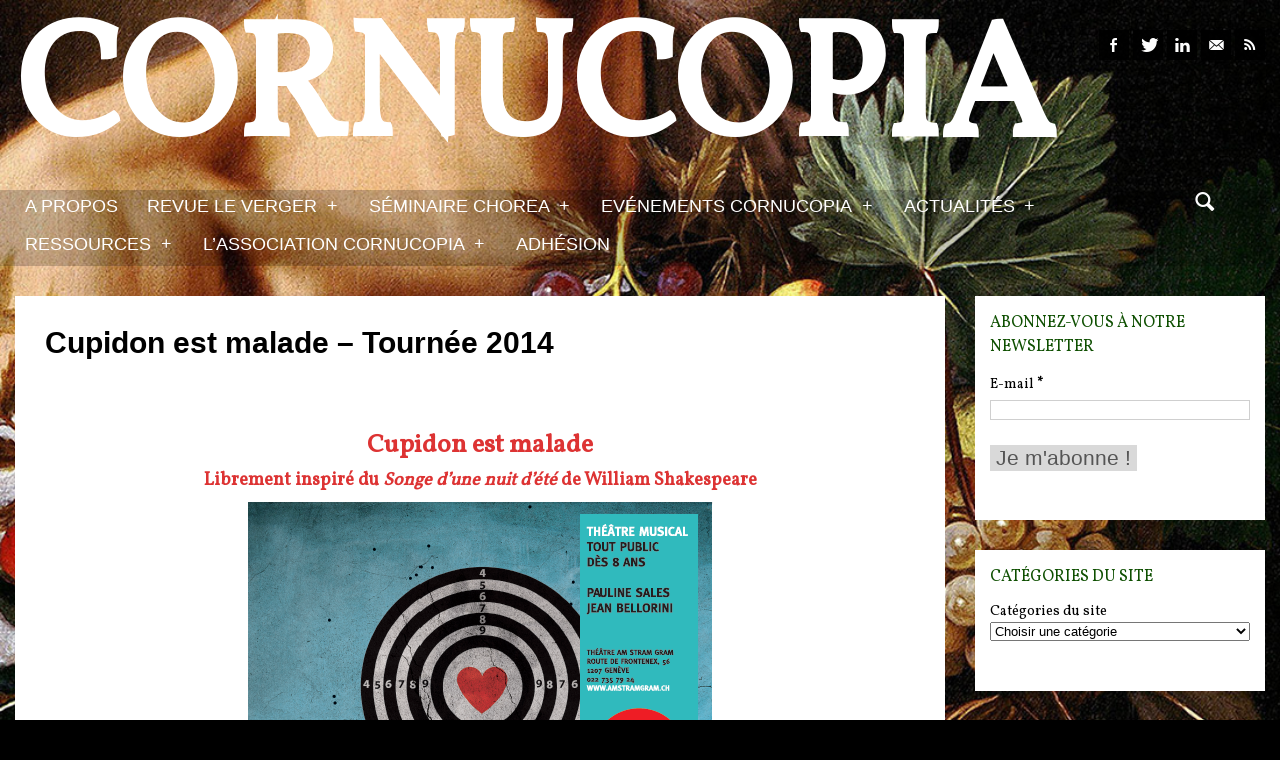

--- FILE ---
content_type: text/html; charset=UTF-8
request_url: https://cornucopia16.com/blog/event/cupidon-est-malade-tournee-2014/
body_size: 15527
content:
<!DOCTYPE html>

<!--[if lt IE 7]> <html class="no-js lt-ie9 lt-ie8 lt-ie7 oldie" lang="en"> <![endif]-->
<!--[if IE 7]>    <html class="no-js lt-ie9 lt-ie8 oldie" lang="en"> <![endif]-->
<!--[if IE 8]>    <html class="no-js lt-ie9 oldie" lang="en"> <![endif]-->

<!--[if gt IE 8]><!--> <html xmlns="http://www.w3.org/1999/xhtml" lang="fr-FR"  ><!--<![endif]-->

<head>
    <meta http-equiv="Content-Type" content="text/html; charset=UTF-8" />
    <meta name="robots"  content="index, follow" />
    
        

            <meta name="description" content="Cupidon est malade
Librement inspiré du Songe d'une nuit d'été de William Shakespeare

Cupidon est malade s’inspire librement du Songe d’une nuit d[...]" /> 
    
            <meta property="og:title" content="Cupidon est malade &#8211; Tournée 2014" />
        <meta property="og:site_name" content="Cornucopia" />
        <meta property="og:url" content="https://cornucopia16.com/blog/event/cupidon-est-malade-tournee-2014/" />
        <meta property="og:type" content="article" />
        <meta property="og:locale" content="en_US" /> 
        <meta property="og:description" content="Site de recherche universitaire consacré au XVIe siècle"/>
        <meta property="og:image" content="https://cornucopia16.com/wp-content/uploads/2014/11/the_nun1-150x150.jpg"/> <link rel="image_src" href="https://cornucopia16.com/wp-content/uploads/2014/11/the_nun1-150x150.jpg" />
    <title>Cornucopia &raquo; Site de recherche universitaire consacré au XVIe siècle &raquo; Cupidon est malade &#8211; Tournée 2014</title>

    <!-- Set the viewport width to device width for mobile -->
    <meta name="viewport" content="width=device-width, initial-scale=1.0, minimum-scale=1.0" />

                    <link rel="shortcut icon" href="http://s504653141.onlinehome.fr/Large-images/favicon-2.ico" />
    
    <link rel="profile" href="http://gmpg.org/xfn/11" />

    <link rel="pingback" href="https://cornucopia16.com/xmlrpc.php" />
  
  <!--[if lt IE 9]>
        <link rel="stylesheet" href="https://cornucopia16.com/wp-content/themes/afternight/css/autoinclude/ie.css">
    <![endif]-->

        <!-- IE Fix for HTML5 Tags -->
    <!--[if lt IE 9]>
        <script src="http://html5shiv.googlecode.com/svn/trunk/html5.js"></script>
    <![endif]-->    
    
                <style type="text/css">
                header #header-container .sticky-menu-container a {color: #000000;}
                header #header-container .sticky-menu-container { background-color: rgba(255,255,255,  1) !important;  }
                header #header-container .sticky-menu-container .sf-menu li li:hover a, 
                header #header-container .sticky-menu-container .sf-menu li li.sfHover a, 
                header #header-container .sticky-menu-container .sf-menu li li a { color: #000000 !important;  }
                header #header-container .sticky-menu-container .sf-menu li.selected a, header #header-container .sticky-menu-container .sf-menu li:hover a{color:#000000 !important;}
                header #header-container .sticky-menu-container .sf-menu li.selected, 
                header #header-container .sticky-menu-container .sf-menu li:hover, 
                header #header-container .sticky-menu-container .sf-menu li.sfHover,
                header #header-container .sticky-menu-container .sf-menu li li,
                header #header-container .sticky-menu-container .sf-menu li li:hover a { background-color: rgba(255,255,255,  1) !important;  }               
            </style>            <style type="text/css">
                div.row{width:100%;}
                div.login-box-container{width:100%;}
                header #header-container .sticky-menu-container .sticky-content{ max-width:100%;}
            </style>
    <link rel='dns-prefetch' href='//fonts.googleapis.com' />
<link rel='dns-prefetch' href='//s.w.org' />
<link rel="alternate" type="application/rss+xml" title="Cornucopia &raquo; Flux" href="https://cornucopia16.com/feed/" />
<link rel="alternate" type="application/rss+xml" title="Cornucopia &raquo; Flux des commentaires" href="https://cornucopia16.com/comments/feed/" />
<link rel="alternate" type="application/rss+xml" title="Cornucopia &raquo; Cupidon est malade &#8211; Tournée 2014 Flux des commentaires" href="https://cornucopia16.com/blog/event/cupidon-est-malade-tournee-2014/feed/" />
		<script type="text/javascript">
			window._wpemojiSettings = {"baseUrl":"https:\/\/s.w.org\/images\/core\/emoji\/11.2.0\/72x72\/","ext":".png","svgUrl":"https:\/\/s.w.org\/images\/core\/emoji\/11.2.0\/svg\/","svgExt":".svg","source":{"concatemoji":"https:\/\/cornucopia16.com\/wp-includes\/js\/wp-emoji-release.min.js?ver=5.1.21"}};
			!function(e,a,t){var n,r,o,i=a.createElement("canvas"),p=i.getContext&&i.getContext("2d");function s(e,t){var a=String.fromCharCode;p.clearRect(0,0,i.width,i.height),p.fillText(a.apply(this,e),0,0);e=i.toDataURL();return p.clearRect(0,0,i.width,i.height),p.fillText(a.apply(this,t),0,0),e===i.toDataURL()}function c(e){var t=a.createElement("script");t.src=e,t.defer=t.type="text/javascript",a.getElementsByTagName("head")[0].appendChild(t)}for(o=Array("flag","emoji"),t.supports={everything:!0,everythingExceptFlag:!0},r=0;r<o.length;r++)t.supports[o[r]]=function(e){if(!p||!p.fillText)return!1;switch(p.textBaseline="top",p.font="600 32px Arial",e){case"flag":return s([55356,56826,55356,56819],[55356,56826,8203,55356,56819])?!1:!s([55356,57332,56128,56423,56128,56418,56128,56421,56128,56430,56128,56423,56128,56447],[55356,57332,8203,56128,56423,8203,56128,56418,8203,56128,56421,8203,56128,56430,8203,56128,56423,8203,56128,56447]);case"emoji":return!s([55358,56760,9792,65039],[55358,56760,8203,9792,65039])}return!1}(o[r]),t.supports.everything=t.supports.everything&&t.supports[o[r]],"flag"!==o[r]&&(t.supports.everythingExceptFlag=t.supports.everythingExceptFlag&&t.supports[o[r]]);t.supports.everythingExceptFlag=t.supports.everythingExceptFlag&&!t.supports.flag,t.DOMReady=!1,t.readyCallback=function(){t.DOMReady=!0},t.supports.everything||(n=function(){t.readyCallback()},a.addEventListener?(a.addEventListener("DOMContentLoaded",n,!1),e.addEventListener("load",n,!1)):(e.attachEvent("onload",n),a.attachEvent("onreadystatechange",function(){"complete"===a.readyState&&t.readyCallback()})),(n=t.source||{}).concatemoji?c(n.concatemoji):n.wpemoji&&n.twemoji&&(c(n.twemoji),c(n.wpemoji)))}(window,document,window._wpemojiSettings);
		</script>
		<style type="text/css">
img.wp-smiley,
img.emoji {
	display: inline !important;
	border: none !important;
	box-shadow: none !important;
	height: 1em !important;
	width: 1em !important;
	margin: 0 .07em !important;
	vertical-align: -0.1em !important;
	background: none !important;
	padding: 0 !important;
}
</style>
	<link rel='stylesheet' id='validate-engine-css-css'  href='https://cornucopia16.com/wp-content/plugins/wysija-newsletters/css/validationEngine.jquery.css?ver=2.15' type='text/css' media='all' />
<link rel='stylesheet' id='wp-block-library-css'  href='https://cornucopia16.com/wp-includes/css/dist/block-library/style.min.css?ver=5.1.21' type='text/css' media='all' />
<link rel='stylesheet' id='social_comments-css'  href='https://cornucopia16.com/wp-content/plugins/OLD_social/assets/comments.css?ver=3.1.1' type='text/css' media='screen' />
<link rel='stylesheet' id='contact-form-7-css'  href='https://cornucopia16.com/wp-content/plugins/contact-form-7/includes/css/styles.css?ver=4.1.2' type='text/css' media='all' />
<link rel='stylesheet' id='light-style-css'  href='https://cornucopia16.com/wp-content/plugins/organize-series/orgSeriesLightTheme.css?ver=5.1.21' type='text/css' media='all' />
<link rel='stylesheet' id='rfw-style-css'  href='https://cornucopia16.com/wp-content/plugins/rss-feed-widget/css/style.css?ver=2025120450' type='text/css' media='all' />
<link rel='stylesheet' id='ns-category-widget-tree-style-css'  href='https://cornucopia16.com/wp-content/plugins/ns-category-widget/public/assets/css/themes/default/style.css?ver=2.0.2' type='text/css' media='all' />
<link rel='stylesheet' id='default_stylesheet-css'  href='https://cornucopia16.com/wp-content/themes/afternight-child/style.css?ver=5.1.21' type='text/css' media='all' />
<link rel='stylesheet' id='carousel.css-style-css'  href='https://cornucopia16.com/wp-content/themes/afternight/css/autoinclude/carousel.css?ver=5.1.21' type='text/css' media='all' />
<link rel='stylesheet' id='cosmo-typography.css-style-css'  href='https://cornucopia16.com/wp-content/themes/afternight/css/autoinclude/cosmo-typography.css?ver=5.1.21' type='text/css' media='all' />
<link rel='stylesheet' id='cosmo-widgets.css-style-css'  href='https://cornucopia16.com/wp-content/themes/afternight/css/autoinclude/cosmo-widgets.css?ver=5.1.21' type='text/css' media='all' />
<link rel='stylesheet' id='fontello.css-style-css'  href='https://cornucopia16.com/wp-content/themes/afternight/css/autoinclude/fontello.css?ver=5.1.21' type='text/css' media='all' />
<link rel='stylesheet' id='foundation.min.css-style-css'  href='https://cornucopia16.com/wp-content/themes/afternight/css/autoinclude/foundation.min.css?ver=5.1.21' type='text/css' media='all' />
<link rel='stylesheet' id='frontend.css-style-css'  href='https://cornucopia16.com/wp-content/themes/afternight/css/autoinclude/frontend.css?ver=5.1.21' type='text/css' media='all' />
<link rel='stylesheet' id='ie.css-style-css'  href='https://cornucopia16.com/wp-content/themes/afternight/css/autoinclude/ie.css?ver=5.1.21' type='text/css' media='all' />
<link rel='stylesheet' id='landscape.css-style-css'  href='https://cornucopia16.com/wp-content/themes/afternight/css/autoinclude/landscape.css?ver=5.1.21' type='text/css' media='all' />
<link rel='stylesheet' id='portrait.css-style-css'  href='https://cornucopia16.com/wp-content/themes/afternight/css/autoinclude/portrait.css?ver=5.1.21' type='text/css' media='all' />
<link rel='stylesheet' id='prettyPhoto.css-style-css'  href='https://cornucopia16.com/wp-content/themes/afternight/css/autoinclude/prettyPhoto.css?ver=5.1.21' type='text/css' media='all' />
<link rel='stylesheet' id='shortcode.css-style-css'  href='https://cornucopia16.com/wp-content/themes/afternight/css/autoinclude/shortcode.css?ver=5.1.21' type='text/css' media='all' />
<link rel='stylesheet' id='style.css-style-css'  href='https://cornucopia16.com/wp-content/themes/afternight/css/autoinclude/style.css?ver=5.1.21' type='text/css' media='all' />
<link rel='stylesheet' id='zsmall.css-style-css'  href='https://cornucopia16.com/wp-content/themes/afternight/css/autoinclude/zsmall.css?ver=5.1.21' type='text/css' media='all' />
<link rel='stylesheet' id='prettyPhoto-css'  href='https://cornucopia16.com/wp-content/themes/afternight/css/prettyPhoto.css?ver=5.1.21' type='text/css' media='all' />
<link rel='stylesheet' id='cosmo-gfont-1-css'  href='https://fonts.googleapis.com/css?family=PT+Sans+Narrow&#038;v1&#039;_rel=%27stylesheet%27+type%3D%27text%2Fcss&#038;ver=5.1.21' type='text/css' media='all' />
<link rel='stylesheet' id='cosmo-gfont-2-css'  href='https://fonts.googleapis.com/css?family=Vollkorn&#038;v1&#039;_rel=%27stylesheet%27+type%3D%27text%2Fcss&#038;ver=5.1.21' type='text/css' media='all' />
<link rel='stylesheet' id='mediaelementjs-styles-css'  href='https://cornucopia16.com/wp-content/themes/afternight/video-audio-player/mediaelement/mediaelementplayer.css?ver=5.1.21' type='text/css' media='all' />
<script type='text/javascript' src='https://cornucopia16.com/wp-includes/js/jquery/jquery.js?ver=1.12.4'></script>
<script type='text/javascript' src='https://cornucopia16.com/wp-includes/js/jquery/jquery-migrate.min.js?ver=1.4.1'></script>
<script type='text/javascript' src='https://cornucopia16.com/wp-content/themes/afternight/js/jquery.isotope.min.js?ver=5.1.21'></script>
<script type='text/javascript'>
/* <![CDATA[ */
var MyAjax = {"ajaxurl":"https:\/\/cornucopia16.com\/wp-admin\/admin-ajax.php","wpargs":{"wpargs":{"page":"","event":"cupidon-est-malade-tournee-2014","post_type":"event","name":"cupidon-est-malade-tournee-2014"}},"getMoreNonce":"6357f082a8"};
/* ]]> */
</script>
<script type='text/javascript' src='https://cornucopia16.com/wp-content/themes/afternight/lib/js/actions.js?ver=5.1.21'></script>
<script type='text/javascript' src='https://cornucopia16.com/wp-content/themes/afternight/video-audio-player/mediaelement/mediaelement-and-player.min.js?ver=2.1.3'></script>
<link rel='https://api.w.org/' href='https://cornucopia16.com/wp-json/' />
<link rel="EditURI" type="application/rsd+xml" title="RSD" href="https://cornucopia16.com/xmlrpc.php?rsd" />
<link rel="wlwmanifest" type="application/wlwmanifest+xml" href="https://cornucopia16.com/wp-includes/wlwmanifest.xml" /> 
<link rel='prev' title='Voir autrement le théâtre du Moyen Age et de la Renaissance : présentation et mises en espace' href='https://cornucopia16.com/blog/event/voir-autrement-le-theatre-du-moyen-age-et-de-la-renaissance-presentation-et-mises-en-espace/' />
<link rel='next' title='Le courage de la vérité dans les usages de l&#8217;histoire (XVIe-XVIIIe s.)' href='https://cornucopia16.com/blog/event/appel-a-communication-le-courage-de-la-verite-dans-les-usages-de-lhistoire-xvie-xviiie-s/' />
<meta name="generator" content="WordPress 5.1.21" />
<link rel="canonical" href="https://cornucopia16.com/blog/event/cupidon-est-malade-tournee-2014/" />
<link rel='shortlink' href='https://cornucopia16.com/?p=3405' />
<link rel="alternate" type="application/json+oembed" href="https://cornucopia16.com/wp-json/oembed/1.0/embed?url=https%3A%2F%2Fcornucopia16.com%2Fblog%2Fevent%2Fcupidon-est-malade-tournee-2014%2F" />
<link rel="alternate" type="text/xml+oembed" href="https://cornucopia16.com/wp-json/oembed/1.0/embed?url=https%3A%2F%2Fcornucopia16.com%2Fblog%2Fevent%2Fcupidon-est-malade-tournee-2014%2F&#038;format=xml" />
    <!--Custom CSS-->
        <style type="text/css">
                        /*headings*/
            h1, h2, h3, h4, h5, h6{font-family: "Vollkorn";  }
                                    /*primary text*/
            article, .post > .excerpt, .widget, .sticky-menu-container a, p{font-family: "Vollkorn";}
            /*            */
            
            article.post, article.page, .my-account-page label, .widget, #comments, .post-item-page{color:#000000;}h1, h2, h3, h4, h5, h6{color:#dd3333;}article.post a{color:#079900;}#header-container, #colophon, .textelement, .login-box-container, .search-container input[type="text"]:focus, #not_logged_msg { color: #ffffff;}.related-tabs li{background-color: #ffffff; color: #0e4f00;}.related-tabs li a{color: #0e4f00;}.tabs-container a.tag{background: #ffffff; color: #0e4f00;}.tabs-container a.tag{color: #0e4f00;}.post>.meta>ul.meta-list>li.meta-category>ul.meta-category-list>li{background-color: #ffffff; color: #0e4f00;}.widget h5.widget-title span, #reply-title span, #comments-title span {background-color: #ffffff; color: #0e4f00;}input[type="submit"], button, input[type="button"], input[type="submit"]:hover, button:hover, input[type="button"]:hover{background-color: #ffffff; color: #0e4f00 ;}.content-title, #reply-title, #comments-title {border-bottom: 1px solid #ffffff; color: #0e4f00 ;}.popular-tags > ul > li > a{background-color: #ffffff; color: #0e4f00 ;}.load-more{background-color: #ffffff; color: #0e4f00 ;}.pag ul li .page-numbers{background-color: #ffffff; color: #0e4f00 ;}.cat-title h2{ border-bottom: 1px solid #ffffff; color: #0e4f00 ;}.cat-title h2 span{background-color: #ffffff;}.cosmo-icons ul li.signin > ul{background-color: #ffffff;}.timeline-view .center-separator, 
                        .timeline-view div.row.timeline-view-left-elem li.timeline-article-separator, 
                        .timeline-view div.row.timeline-view-left-elem li.timeline-article-post-type,
                        .timeline-view div.row.timeline-view-right-elem li.timeline-article-separator,
                        .timeline-view div.row.timeline-view-right-elem li.timeline-article-post-type 
                        {  background-color: #ffffff; color: #0e4f00 ;  }.timeline-view div.row.timeline-view-left-elem li.timeline-article-post-type i{ color: #0e4f00 ;  }.timeline-view div.row.timeline-view-right-elem li.timeline-article-post-type i{ color: #0e4f00 ; }ul.thumbs-splitter > li > a{background-color: #ffffff; color: #0e4f00 ;}.tabment-view .tabment .tabment-tabs li a{background-color: #ffffff; color: #0e4f00 ;}.content-title span{background-color: #ffffff; color: #0e4f00 ;}.related-posts-delimiter{border-color: #ffffff }.tabment-view .tabment .tabment-tabs { border-bottom: 1px solid #ffffff; color: #0e4f00 ;}nav.main-menu > ul > li.selected, nav.top-menu > ul > li.selected{background-color: #ffffff ; color: #0e4f00 ;}nav.main-menu > .sf-menu li li, nav.top-menu > .sf-menu li li {background-color: #ffffff; color: #0e4f00 ;}nav.main-menu > .sf-menu li:hover, nav.main-menu > .sf-menu li.sfHover {background-color: #ffffff; color: #0e4f00 ;}nav.main-menu>ul>li.selected a, .main-menu .sf-menu li:hover a, nav.top-menu>ul>li.selected a { color: #0e4f00 ; }.header-signin, .header-signin, .login-menus{background-color: #ffffff; color: #0e4f00 ;}.fountainG{background-color: #ffffff;}            nav.main-menu .sf-menu  a {
font-size: 18px;
font-weight: normal;
color:#ffffff;
text-shadow: 1px 0px 4px #;
background-color: rgba(255,255,255, 0.0);
}
nav.main-menu > .sf-menu li:hover, nav.main-menu > .sf-menu li.sfHover  { background-color:#ffffff;
}
body .container header #header-container > div.row:nth-child(2) {background-color: rgba(0,0,0, 0.2);
}
ul.thumbs-splitter > li > a.selected{
 color:#dd3333;
}

p.submit input[type="submit"], p.submit input[type="button"], .inp_button{
color: #dd3333;
border-style: solid;
border-color: #dd3333;
border-left-width: 1px;
border-top-width: 1px;
border-right-width: 1px;
border-bottom-width: 1px;
}
input[type="submit"], button, input[type="button"]{
background-color: #d9d9d9;
color: #dd3333;
font-size: 150%;
}
input[type="submit"]:hover, button:hover, input[type="button"]:hover{
background-color: #dd3333;
color: #ffffff;
font-size: 150%;
}
article.box.skin-2{
padding-top: 30px;
}
article.box.skin-1{
padding-top: 30px;
}
aside#wysija-4.widget{
padding-top: 70px;
padding-bottom: 70px;
}
.carousel-wrapper ul.carousel-nav > li{
background-color: white;
color: red;
font-size: 40px;
line-height: 20px;
}
.post>h2.post-title{
font-size: 30px;
}
div.widget_seriestoc>ul{
list-style-type: decimal;
}
.seriesmeta{
background-color: #d9d9d9;
font-size: 1.2em;
color: #1f1f1f;
border: 0px none #2F4F4F;
-webkit-border-radius: 0px;
border-radius: 0px;
-webkit-box-shadow: 0px 0px 0px rgba(0,0,0,.4);
box-shadow: 0px 0px 0px rgba(0,0,0,.4);
}
fieldset{
background-color: #d9d9d9;
padding-bottom: 5px;
margin-bottom: 5px;
}
div.delimiter-type.line.margin_30px{
margin-bottom: 5px;
}    

                
                        article.skin-0{
                            background-color: #ffffff;
                            color: #0e4f00 ;
                        }

                        article.skin-0 div.entry-content a{
                            color:#0e4f00;
                        }
                        
                        article.skin-1{
                            background-color: #3c539a;
                            color: #ffffff ;
                        }

                        article.skin-1 div.entry-content a{
                            color:#ffffff;
                        }
                        
                        article.skin-2{
                            background-color: #dd3333;
                            color: #ffffff ;
                        }

                        article.skin-2 div.entry-content a{
                            color:#ffffff;
                        }
                        
                        article.skin-3{
                            background-color: #ffffff;
                            color: #69343d ;
                        }

                        article.skin-3 div.entry-content a{
                            color:#69343d;
                        }
                        
                        article.skin-4{
                            background-color: #ffffff;
                            color: #9a8f2f ;
                        }

                        article.skin-4 div.entry-content a{
                            color:#9a8f2f;
                        }
                        
                        article.skin-5{
                            background-color: #ffffff;
                            color: #dd3333 ;
                        }

                        article.skin-5 div.entry-content a{
                            color:#dd3333;
                        }
                        
                        article.skin-6{
                            background-color: #ffffff;
                            color: #676528 ;
                        }

                        article.skin-6 div.entry-content a{
                            color:#676528;
                        }
                    
            /*set background color for single content, widgets and single post according to selected option*/
            .post, .widget, .post-item-page, .author-bio-box{ 
                background-color: rgba(255,255,255,  1) ;             }
        </style>
            <!--[if lt IE 9]>
        <style>
            .post, .widget, .post-item-page{ 
                background-color:#ffffff            }
        </style>
    <![endif]-->  

            <style type="text/css">
            .logo a h1 .slabtext{
            font-family: 'Vollkorn','Helvetica', 'Helvetica Neue', arial, serif ;
            font-weight: bold;
            color: #ffffff; 
        }
        </style>
    <style type="text/css" id="custom-background-css">
body.custom-background { background-color: #000000; background-image: url("https://cornucopia16.com/wp-content/uploads/2013/12/Boy_with_a_Basket_of_Fruit_5.jpg"); background-position: left top; background-size: auto; background-repeat: no-repeat; background-attachment: fixed; }
</style>
	</head>

<body class="event-template-default single single-event postid-3405 custom-background  template_posts123" style="background-size: cover; -moz- background-size: cover; -webkit-background-size: cover;      ">
   
           
    <script src="http://connect.facebook.net/en_US/all.js#xfbml=1" type="text/javascript" id="fb_script"></script>
    
    <div id="page" class="container ">
        <div id="fb-root"></div>
        <div class="relative row">
                    </div>
         
        
                
        <header id="top">
            <div id="header-container">
                <div class="row   row_id_logo_big "><div class="logo align-left ten columns">            <a href="https://cornucopia16.com">    
                <h1 >
                    <span >Cornucopia</span>
                    
                </h1>
                            </a>    
            </div><div class="socialicons align-right two columns">    
        <ul class="cosmo-social">
                <li><a href="http://facebook.com/people/@/Cornucopia16" target="_blank" class="fb hover-menu"><i class="icon-facebook"></i></a></li>
                        <li><a href="http://twitter.com/Cornucopia16" target="_blank" class="twitter hover-menu"><i class="icon-twitter"></i></a></li>
                                <li><a href="https://www.linkedin.com/pub/cornucopia-association/109/90b/549" target="_blank" class="linkedin hover-menu"><i class="icon-linkedin"></i></a></li>
                        <li><a href="mailto:site.cornucopia@gmail.com" target="_blank" class="email hover-menu"><i class="icon-email"></i></a></li>
                        <li><a href="https://cornucopia16.com/feed/" class="rss hover-menu"><i class="icon-rss"></i></a></li>
                
            </ul>
        </div></div><div class="row element row_id_headermenu "><div class="menu align-left eleven columns"><nav class="main-menu"><ul id="menu-principal" class="sf-menu"><li id="menu-item-4740" class="menu-item menu-item-type-post_type menu-item-object-page menu-item-4740  first no_description"><a href="https://cornucopia16.com/a-propos/">A propos</a></li>
<li id="menu-item-256" class="menu-item menu-item-type-post_type menu-item-object-page menu-item-has-children menu-item-256  no_description"><a href="https://cornucopia16.com/revue-le-verger/">Revue Le Verger</a>
<ul class="children">
	<li id="menu-item-3907" class="menu-item menu-item-type-post_type menu-item-object-page menu-item-3907  no_description"><a href="https://cornucopia16.com/revue-le-verger/bouquets/">Bouquets</a></li>
	<li id="menu-item-3908" class="menu-item menu-item-type-post_type menu-item-object-page menu-item-3908  no_description"><a href="https://cornucopia16.com/revue-le-verger/boutures/">boutures</a></li>
	<li id="menu-item-3909" class="menu-item menu-item-type-post_type menu-item-object-page menu-item-3909  no_description"><a href="https://cornucopia16.com/revue-le-verger/herbes-folles/">herbes folles</a></li>
	<li id="menu-item-3910" class="menu-item menu-item-type-post_type menu-item-object-page menu-item-3910  no_description"><a href="https://cornucopia16.com/revue-le-verger/contrepoint-fleuri/">contrepoint fleuri</a></li>
</ul><div class="clear"></div>
</li>
<li id="menu-item-257" class="menu-item menu-item-type-post_type menu-item-object-page menu-item-has-children menu-item-257  no_description"><a href="https://cornucopia16.com/seminaire-chorea/">Séminaire Chorea</a>
<ul class="children">
	<li id="menu-item-3903" class="menu-item menu-item-type-post_type menu-item-object-page menu-item-3903  no_description"><a href="https://cornucopia16.com/seminaire-chorea/chorea-informations-pratiques/">Chorea &#8211; Informations pratiques</a></li>
	<li id="menu-item-8998" class="menu-item menu-item-type-taxonomy menu-item-object-category menu-item-8998  no_description"><a href="https://cornucopia16.com/blog/category/chorea-2020/">Chorea 2020</a></li>
</ul><div class="clear"></div>
</li>
<li id="menu-item-2510" class="menu-item menu-item-type-custom menu-item-object-custom menu-item-has-children menu-item-2510  no_description"><a href="#">Evénements Cornucopia</a>
<ul class="children">
	<li id="menu-item-5011" class="menu-item menu-item-type-custom menu-item-object-custom menu-item-5011  no_description"><a href="http://cornucopia16.com/?p=5009">Evénements passés</a></li>
</ul><div class="clear"></div>
</li>
<li id="menu-item-4148" class="menu-item menu-item-type-custom menu-item-object-custom menu-item-has-children menu-item-4148  no_description"><a href="#">Actualités</a>
<ul class="children">
	<li id="menu-item-3641" class="menu-item menu-item-type-post_type menu-item-object-page menu-item-3641  no_description"><a href="https://cornucopia16.com/appels/">Appels</a></li>
	<li id="menu-item-4147" class="menu-item menu-item-type-post_type menu-item-object-page menu-item-4147  no_description"><a href="https://cornucopia16.com/colloques/">Colloques</a></li>
	<li id="menu-item-3642" class="menu-item menu-item-type-post_type menu-item-object-page menu-item-3642  no_description"><a href="https://cornucopia16.com/actualites-arts-et-spectacles/">Arts et Spectacles</a></li>
	<li id="menu-item-4151" class="menu-item menu-item-type-post_type menu-item-object-page menu-item-4151  no_description"><a href="https://cornucopia16.com/vient-de-paraitre/">Vient de paraître</a></li>
</ul><div class="clear"></div>
</li>
<li id="menu-item-259" class="menu-item menu-item-type-post_type menu-item-object-page menu-item-has-children menu-item-259  no_description"><a href="https://cornucopia16.com/ressources-2/">Ressources</a>
<ul class="children">
	<li id="menu-item-3787" class="menu-item menu-item-type-post_type menu-item-object-page menu-item-3787  no_description"><a href="https://cornucopia16.com/comptes-rendus/">Comptes Rendus</a></li>
	<li id="menu-item-10496" class="menu-item menu-item-type-post_type menu-item-object-page menu-item-10496  no_description"><a href="https://cornucopia16.com/ressources-2/documents-et-archives/">Archives et documents</a></li>
	<li id="menu-item-3784" class="menu-item menu-item-type-post_type menu-item-object-page menu-item-3784  no_description"><a href="https://cornucopia16.com/diachronies/">Diachronies</a></li>
	<li id="menu-item-3785" class="menu-item menu-item-type-post_type menu-item-object-page menu-item-3785  no_description"><a href="https://cornucopia16.com/echos/">Echos</a></li>
	<li id="menu-item-3786" class="menu-item menu-item-type-post_type menu-item-object-page menu-item-3786  no_description"><a href="https://cornucopia16.com/thema/">Thema</a></li>
	<li id="menu-item-262" class="menu-item menu-item-type-post_type menu-item-object-page menu-item-262  no_description"><a href="https://cornucopia16.com/ressources-2/ressourcespedagogiques/">Ressources pédagogiques</a></li>
	<li id="menu-item-260" class="menu-item menu-item-type-post_type menu-item-object-page menu-item-260  no_description"><a href="https://cornucopia16.com/ressources-2/liensamis/">Liens amis et visites virtuelles</a></li>
</ul><div class="clear"></div>
</li>
<li id="menu-item-5137" class="menu-item menu-item-type-post_type menu-item-object-page menu-item-has-children menu-item-5137  no_description"><a href="https://cornucopia16.com/lassociation-cornucopia/">L&#8217;association Cornucopia</a>
<ul class="children">
	<li id="menu-item-273" class="menu-item menu-item-type-post_type menu-item-object-page menu-item-273  no_description"><a href="https://cornucopia16.com/adhesion/annuaire-des-adherents/">Annuaire des adhérents</a></li>
	<li id="menu-item-272" class="menu-item menu-item-type-post_type menu-item-object-page menu-item-272  no_description"><a href="https://cornucopia16.com/adhesion/redacteurs-et-contributeurs/">Rédacteurs et contributeurs</a></li>
	<li id="menu-item-271" class="menu-item menu-item-type-post_type menu-item-object-page menu-item-271  no_description"><a href="https://cornucopia16.com/adhesion/contact/">Contact</a></li>
</ul><div class="clear"></div>
</li>
<li id="menu-item-274" class="menu-item menu-item-type-post_type menu-item-object-page menu-item-274  no_description"><a href="https://cornucopia16.com/adhesion/">Adhésion</a></li>
</ul><div class="clear"></div></nav></div><div class="no-padding"><div class="sticky-menu-container"><div class="sticky-content"><nav class="main-menu"><ul id="menu-principal-1" class="sf-menu"><li class="menu-item menu-item-type-post_type menu-item-object-page menu-item-4740  first no_description"><a href="https://cornucopia16.com/a-propos/">A propos</a></li>
<li class="menu-item menu-item-type-post_type menu-item-object-page menu-item-has-children menu-item-256  no_description"><a href="https://cornucopia16.com/revue-le-verger/">Revue Le Verger</a>
<ul class="children">
	<li class="menu-item menu-item-type-post_type menu-item-object-page menu-item-3907  no_description"><a href="https://cornucopia16.com/revue-le-verger/bouquets/">Bouquets</a></li>
	<li class="menu-item menu-item-type-post_type menu-item-object-page menu-item-3908  no_description"><a href="https://cornucopia16.com/revue-le-verger/boutures/">boutures</a></li>
	<li class="menu-item menu-item-type-post_type menu-item-object-page menu-item-3909  no_description"><a href="https://cornucopia16.com/revue-le-verger/herbes-folles/">herbes folles</a></li>
	<li class="menu-item menu-item-type-post_type menu-item-object-page menu-item-3910  no_description"><a href="https://cornucopia16.com/revue-le-verger/contrepoint-fleuri/">contrepoint fleuri</a></li>
</ul><div class="clear"></div>
</li>
<li class="menu-item menu-item-type-post_type menu-item-object-page menu-item-has-children menu-item-257  no_description"><a href="https://cornucopia16.com/seminaire-chorea/">Séminaire Chorea</a>
<ul class="children">
	<li class="menu-item menu-item-type-post_type menu-item-object-page menu-item-3903  no_description"><a href="https://cornucopia16.com/seminaire-chorea/chorea-informations-pratiques/">Chorea &#8211; Informations pratiques</a></li>
	<li class="menu-item menu-item-type-taxonomy menu-item-object-category menu-item-8998  no_description"><a href="https://cornucopia16.com/blog/category/chorea-2020/">Chorea 2020</a></li>
</ul><div class="clear"></div>
</li>
<li class="menu-item menu-item-type-custom menu-item-object-custom menu-item-has-children menu-item-2510  no_description"><a href="#">Evénements Cornucopia</a>
<ul class="children">
	<li class="menu-item menu-item-type-custom menu-item-object-custom menu-item-5011  no_description"><a href="http://cornucopia16.com/?p=5009">Evénements passés</a></li>
</ul><div class="clear"></div>
</li>
<li class="menu-item menu-item-type-custom menu-item-object-custom menu-item-has-children menu-item-4148  no_description"><a href="#">Actualités</a>
<ul class="children">
	<li class="menu-item menu-item-type-post_type menu-item-object-page menu-item-3641  no_description"><a href="https://cornucopia16.com/appels/">Appels</a></li>
	<li class="menu-item menu-item-type-post_type menu-item-object-page menu-item-4147  no_description"><a href="https://cornucopia16.com/colloques/">Colloques</a></li>
	<li class="menu-item menu-item-type-post_type menu-item-object-page menu-item-3642  no_description"><a href="https://cornucopia16.com/actualites-arts-et-spectacles/">Arts et Spectacles</a></li>
	<li class="menu-item menu-item-type-post_type menu-item-object-page menu-item-4151  no_description"><a href="https://cornucopia16.com/vient-de-paraitre/">Vient de paraître</a></li>
</ul><div class="clear"></div>
</li>
<li class="menu-item menu-item-type-post_type menu-item-object-page menu-item-has-children menu-item-259  no_description"><a href="https://cornucopia16.com/ressources-2/">Ressources</a>
<ul class="children">
	<li class="menu-item menu-item-type-post_type menu-item-object-page menu-item-3787  no_description"><a href="https://cornucopia16.com/comptes-rendus/">Comptes Rendus</a></li>
	<li class="menu-item menu-item-type-post_type menu-item-object-page menu-item-10496  no_description"><a href="https://cornucopia16.com/ressources-2/documents-et-archives/">Archives et documents</a></li>
	<li class="menu-item menu-item-type-post_type menu-item-object-page menu-item-3784  no_description"><a href="https://cornucopia16.com/diachronies/">Diachronies</a></li>
	<li class="menu-item menu-item-type-post_type menu-item-object-page menu-item-3785  no_description"><a href="https://cornucopia16.com/echos/">Echos</a></li>
	<li class="menu-item menu-item-type-post_type menu-item-object-page menu-item-3786  no_description"><a href="https://cornucopia16.com/thema/">Thema</a></li>
	<li class="menu-item menu-item-type-post_type menu-item-object-page menu-item-262  no_description"><a href="https://cornucopia16.com/ressources-2/ressourcespedagogiques/">Ressources pédagogiques</a></li>
	<li class="menu-item menu-item-type-post_type menu-item-object-page menu-item-260  no_description"><a href="https://cornucopia16.com/ressources-2/liensamis/">Liens amis et visites virtuelles</a></li>
</ul><div class="clear"></div>
</li>
<li class="menu-item menu-item-type-post_type menu-item-object-page menu-item-has-children menu-item-5137  no_description"><a href="https://cornucopia16.com/lassociation-cornucopia/">L&#8217;association Cornucopia</a>
<ul class="children">
	<li class="menu-item menu-item-type-post_type menu-item-object-page menu-item-273  no_description"><a href="https://cornucopia16.com/adhesion/annuaire-des-adherents/">Annuaire des adhérents</a></li>
	<li class="menu-item menu-item-type-post_type menu-item-object-page menu-item-272  no_description"><a href="https://cornucopia16.com/adhesion/redacteurs-et-contributeurs/">Rédacteurs et contributeurs</a></li>
	<li class="menu-item menu-item-type-post_type menu-item-object-page menu-item-271  no_description"><a href="https://cornucopia16.com/adhesion/contact/">Contact</a></li>
</ul><div class="clear"></div>
</li>
<li class="menu-item menu-item-type-post_type menu-item-object-page menu-item-274  no_description"><a href="https://cornucopia16.com/adhesion/">Adhésion</a></li>
</ul><div class="clear"></div></nav></div></div></div><div class="searchbar align-left one columns">        <div class="search-btn-container">
            <a href="javascript:void(0)" class="search-btn"><i class="icon-search"></i></a>
        </div>
        </div></div>
            </div>
        </header>

<section id="main">
    
            <div class="search-container">

            <div class="row">
                <div class="twelve columns">
                    <form id="searchform" method="get" action="https://cornucopia16.com/">
                        <fieldset>
                            <input type="text" onblur="if (this.value == '') {this.value = 'type something and click enter'}" onfocus="if (this.value == 'type something and click enter'){this.value = '';}" value="type something and click enter" id="keywords" name="s" class="input" />
                            <input type="submit" value="Search" class="button" id="header-search-submit" />
                        </fieldset>
                    </form>
                </div>
            </div>
            
        </div>
    
    <div class="main-container">    
                <div class="row"><div class="nine columns"><div class="row element row_id_additional "><div class="  twelve columns"><article class="post single-post  no-meta ">
    
      

        <h2 class="post-title">
                Cupidon est malade &#8211; Tournée 2014    </h2>

            <div class="excerpt">
                                <div class="row">
                <div class=" twelve  columns">
                    <div class="event-details">                      
                        <ul class="event-details-list">
                                 
                                                   
                        </ul>
                    </div>
                </div>

                                
            </div>
        
                        
        <h3 style="text-align: center;">Cupidon est malade</h3>
<h4 style="text-align: center;">Librement inspiré du <em>Songe d&#8217;une nuit d&#8217;été </em>de William Shakespeare</h4>
<p><img class="aligncenter size-full wp-image-3406" alt="Capture d’écran 2014-12-11 à 21.08.41" src="http://cornucopia16.com/wp-content/uploads/2014/12/Capture-d’écran-2014-12-11-à-21.08.41.png" width="465" height="627" srcset="https://cornucopia16.com/wp-content/uploads/2014/12/Capture-d’écran-2014-12-11-à-21.08.41.png 465w, https://cornucopia16.com/wp-content/uploads/2014/12/Capture-d’écran-2014-12-11-à-21.08.41-222x300.png 222w" sizes="(max-width: 465px) 100vw, 465px" /></p>
<p style="text-align: justify;"><em>Cupidon est malade</em> s’inspire librement du <em>Songe d’une nuit d’été </em>de William Shakespeare. Ici, c’est sous l’œil lucide des enfants que les joutes amoureuses battent leur plein. Et ce sont les parents qui en sont les victimes. Pour Pauline Sales, la commande de Fabrice Melquiot autour de ce texte était une bonne occasion de considérer pleinement le point de vue des enfants. Habitant instinctivement le monde surnaturel – dont les grandes personnes ont été chassées sans même s’en rendre compte –, ils peuvent espionner le monde dit réel et enquêter sur cette question mystérieuse et hautement importante qui les regarde de près : l’amour et le désamour.</p>
<p style="text-align: justify;">Si avec les enfants le pacte de l’illusion semble plus simple à conclure, la proposition du metteur en scène ne diffère que peu de celles qu’il adresse habituellement aux adultes. Le public, Jean Bellorini ne le connaît que jeune. Par la musique et le caractère enlevé de ses spectacles, son théâtre convoque toujours le regard neuf de l’enfance. Cependant, il se pourrait que cette fois la magie donne des ailes à l’émerveillement et que dans l’allégresse le « vrai jeune » public décolle littéralement…</p>
<p>&nbsp;</p>
<div>
<div>
<p>Avec <strong>Olivia Chatain, Nathalie Cuenet, Mathieu Delmonté, Pierre-Isaïe Duc, Aurélie Edeline, Julien Gaspar et les musiciens Michalis Boliakis et Hugo Sablic</strong></p>
</div>
</div>
<div>
<p>Scénographie et lumière <strong>Jean Bellorini</strong> assisté de <strong>Remi Furrer et Xavier Thien</strong> | costumes <strong>Laurianne Scimemi</strong>, assistée de <strong>Lucie Guillemet</strong> | assistanat à la mise en scène <strong>Karyll Elgrichi</strong><br />
<small>Le texte est publié aux éditions Les Solitaires Intempestifs.</small></p>
<p>&nbsp;</p>
<div><span style="color: #ff0000;">En tournée : </span></div>
<div><span style="color: #ff0000;">Théâtre Benno Besson, Yverdon-les-Bains, du 19 au 21 novembre 2014</span><br />
<span style="color: #ff0000;">Équilibre, Fribourg, du 23 au 24 novembre 2014</span><br />
<span style="color: #ff0000;">Le Reflet, Théâtre de Vevey, du 28 au 30 novembre 2014</span><br />
<span style="color: #ff0000;">Le Préau, Centre dramatique régional de Vire, du 3 au 5 décembre 2014</span><br />
<span style="color: #ff0000;">Théâtre Gérard Philipe, Centre dramatique national de Saint-Denis, du 10 au 15 décembre 2014</span></div>
</div>
        <div class="pagenumbers">
                </div>
                
        
            <script type="text/javascript" src="http://s7.addthis.com/js/250/addthis_widget.js#pubid=xa-502cec784e2c0ebc"></script>
<div class="share-container">
	<div class="article-share">
		<!-- AddThis Button BEGIN -->
		<div class="share">
			<div class="addthis_toolbox addthis_default_style ">
				<a class="addthis_button_facebook_like" fb:like:layout="button_count"></a>
				<a class="addthis_button_tweet"></a>
				<a class="addthis_button_pinterest_pinit"></a>
				<a class="addthis_counter addthis_pill_style"></a>
			</div>
		</div>
	</div>
</div>
<!-- AddThis Button END -->
            

    </div> 
    </article>
</div></div></div><div class=" sidebar-right three columns"><aside id="wysija-2" class="widget"><div class="widget_wysija"><h5 class="widget-title"><span>Abonnez-vous à notre newsletter</span></h5><div class="widget-delimiter">&nbsp;</div><div class="widget_wysija_cont"><div id="msg-form-wysija-2" class="wysija-msg ajax"></div><form id="form-wysija-2" method="post" action="#wysija" class="widget_wysija">
<p class="wysija-paragraph">
    <label>E-mail <span class="wysija-required">*</span></label>
    
    	<input type="text" name="wysija[user][email]" class="wysija-input validate[required,custom[email]]" title="E-mail"  value="" />
    
    
    
    <span class="abs-req">
        <input type="text" name="wysija[user][abs][email]" class="wysija-input validated[abs][email]" value="" />
    </span>
    
</p>

<input class="wysija-submit wysija-submit-field" type="submit" value="Je m'abonne !" />

    <input type="hidden" name="form_id" value="1" />
    <input type="hidden" name="action" value="save" />
    <input type="hidden" name="controller" value="subscribers" />
    <input type="hidden" value="1" name="wysija-page" />

    
        <input type="hidden" name="wysija[user_list][list_ids]" value="1" />
    
 </form></div></div></aside><aside id="categories-2" class="widget"><div class="widget_categories"><h5 class="widget-title"><span>Catégories du site</span></h5><div class="widget-delimiter">&nbsp;</div><form action="https://cornucopia16.com" method="get"><label class="screen-reader-text" for="cat">Catégories du site</label><select  name='cat' id='cat' class='postform' >
	<option value='-1'>Choisir une catégorie</option>
	<option class="level-0" value="811">A la une&nbsp;&nbsp;(4)</option>
	<option class="level-0" value="50">Chorea&nbsp;&nbsp;(65)</option>
	<option class="level-1" value="51">&nbsp;&nbsp;&nbsp;Chorea 2012&nbsp;&nbsp;(16)</option>
	<option class="level-1" value="52">&nbsp;&nbsp;&nbsp;Chorea 2013&nbsp;&nbsp;(14)</option>
	<option class="level-1" value="53">&nbsp;&nbsp;&nbsp;Chorea 2014&nbsp;&nbsp;(15)</option>
	<option class="level-1" value="100">&nbsp;&nbsp;&nbsp;Chorea 2015&nbsp;&nbsp;(4)</option>
	<option class="level-1" value="873">&nbsp;&nbsp;&nbsp;Chorea 2016&nbsp;&nbsp;(3)</option>
	<option class="level-1" value="1061">&nbsp;&nbsp;&nbsp;Chorea 2019&nbsp;&nbsp;(1)</option>
	<option class="level-1" value="1485">&nbsp;&nbsp;&nbsp;Chorea 2021&nbsp;&nbsp;(1)</option>
	<option class="level-1" value="1649">&nbsp;&nbsp;&nbsp;Chorea 2022&nbsp;&nbsp;(1)</option>
	<option class="level-1" value="71">&nbsp;&nbsp;&nbsp;Chorea présentation annuelle&nbsp;&nbsp;(8)</option>
	<option class="level-0" value="1226">Chorea 2020&nbsp;&nbsp;(7)</option>
	<option class="level-0" value="812">Colloque Cornucopia&nbsp;&nbsp;(3)</option>
	<option class="level-0" value="63">Comptes rendus&nbsp;&nbsp;(101)</option>
	<option class="level-1" value="79">&nbsp;&nbsp;&nbsp;CR Colloques-séminaires-conférences&nbsp;&nbsp;(62)</option>
	<option class="level-2" value="525">&nbsp;&nbsp;&nbsp;&nbsp;&nbsp;&nbsp;Congrès de l&#8217;AILC (Association Internationale de Littérature Comparée)&nbsp;&nbsp;(3)</option>
	<option class="level-2" value="516">&nbsp;&nbsp;&nbsp;&nbsp;&nbsp;&nbsp;Dossier &#8220;Autour de Cranach&#8221;&nbsp;&nbsp;(5)</option>
	<option class="level-2" value="1056">&nbsp;&nbsp;&nbsp;&nbsp;&nbsp;&nbsp;Dossier 61e Colloque international d&#8217;études humanistes &#8211; Les femmes illustres de l’Antiquité grecque au miroir des Modernes (XIVe- XVIe siècles)&nbsp;&nbsp;(6)</option>
	<option class="level-2" value="519">&nbsp;&nbsp;&nbsp;&nbsp;&nbsp;&nbsp;Dossier Hermès typographe : les dispositifs typographiques et iconographiques comme instruments herméneutiques (XVIe-XVIIIe s.)&nbsp;&nbsp;(5)</option>
	<option class="level-2" value="521">&nbsp;&nbsp;&nbsp;&nbsp;&nbsp;&nbsp;Dossier L’Antiquité gréco-latine aux sources de l’imaginaire contemporain : Fantasy, Fantastique, Science-Fiction&nbsp;&nbsp;(6)</option>
	<option class="level-2" value="518">&nbsp;&nbsp;&nbsp;&nbsp;&nbsp;&nbsp;Dossier Querelle 4 : Revisiter la Querelle des Femmes, quatrième volet : Les discours sur l&#8217;égalité/inégalité des femmes et des hommes à l&#8217;échelle européenne de 1400 à 1800&nbsp;&nbsp;(6)</option>
	<option class="level-2" value="520">&nbsp;&nbsp;&nbsp;&nbsp;&nbsp;&nbsp;Dossier RSA 2012&nbsp;&nbsp;(3)</option>
	<option class="level-2" value="477">&nbsp;&nbsp;&nbsp;&nbsp;&nbsp;&nbsp;Images de fêtes&nbsp;&nbsp;(3)</option>
	<option class="level-2" value="515">&nbsp;&nbsp;&nbsp;&nbsp;&nbsp;&nbsp;Séminaire ATECOLE&nbsp;&nbsp;(13)</option>
	<option class="level-1" value="80">&nbsp;&nbsp;&nbsp;CR Ouvrages&nbsp;&nbsp;(32)</option>
	<option class="level-2" value="98">&nbsp;&nbsp;&nbsp;&nbsp;&nbsp;&nbsp;Européens en voyage (1500-1800) &#8211; Une anthologie&nbsp;&nbsp;(1)</option>
	<option class="level-2" value="99">&nbsp;&nbsp;&nbsp;&nbsp;&nbsp;&nbsp;Frontières religieuses dans le monde moderne&nbsp;&nbsp;(5)</option>
	<option class="level-2" value="96">&nbsp;&nbsp;&nbsp;&nbsp;&nbsp;&nbsp;L&#8217;Arioste et les Arts&nbsp;&nbsp;(10)</option>
	<option class="level-2" value="94">&nbsp;&nbsp;&nbsp;&nbsp;&nbsp;&nbsp;L&#8217;érotisme à la Renaissance&nbsp;&nbsp;(6)</option>
	<option class="level-2" value="97">&nbsp;&nbsp;&nbsp;&nbsp;&nbsp;&nbsp;Passeurs de textes Imprimeurs et libraires à l&#8217;âge de l&#8217;humanisme&nbsp;&nbsp;(4)</option>
	<option class="level-1" value="81">&nbsp;&nbsp;&nbsp;CR Spectacles-musées-expos&nbsp;&nbsp;(7)</option>
	<option class="level-2" value="82">&nbsp;&nbsp;&nbsp;&nbsp;&nbsp;&nbsp;Concert&nbsp;&nbsp;(2)</option>
	<option class="level-2" value="83">&nbsp;&nbsp;&nbsp;&nbsp;&nbsp;&nbsp;Exposition&nbsp;&nbsp;(5)</option>
	<option class="level-1" value="522">&nbsp;&nbsp;&nbsp;Dossier &#8220;Montaigne 1912 &#8211; Montaigne 2012&#8221;&nbsp;&nbsp;(5)</option>
	<option class="level-0" value="796">Diachronies&nbsp;&nbsp;(3)</option>
	<option class="level-1" value="799">&nbsp;&nbsp;&nbsp;Fictions Littéraires&nbsp;&nbsp;(1)</option>
	<option class="level-1" value="798">&nbsp;&nbsp;&nbsp;Films et Séries&nbsp;&nbsp;(1)</option>
	<option class="level-1" value="800">&nbsp;&nbsp;&nbsp;Non Fiction &#8211; Réception&nbsp;&nbsp;(1)</option>
	<option class="level-0" value="797">Echos&nbsp;&nbsp;(2)</option>
	<option class="level-0" value="813">Journée d&#8217;études Cornucopia&nbsp;&nbsp;(3)</option>
	<option class="level-0" value="46">Le Verger&nbsp;&nbsp;(351)</option>
	<option class="level-1" value="85">&nbsp;&nbsp;&nbsp;A paraitre&nbsp;&nbsp;(1)</option>
	<option class="level-1" value="49">&nbsp;&nbsp;&nbsp;Numéros&nbsp;&nbsp;(244)</option>
	<option class="level-0" value="1">Non classé&nbsp;&nbsp;(9)</option>
	<option class="level-0" value="58">Ressources&nbsp;&nbsp;(21)</option>
	<option class="level-1" value="61">&nbsp;&nbsp;&nbsp;Cours et Fiches&nbsp;&nbsp;(13)</option>
	<option class="level-1" value="59">&nbsp;&nbsp;&nbsp;Ressources pédagogiques&nbsp;&nbsp;(8)</option>
	<option class="level-0" value="795">Thema&nbsp;&nbsp;(14)</option>
</select>
</form>
<script type='text/javascript'>
/* <![CDATA[ */
(function() {
	var dropdown = document.getElementById( "cat" );
	function onCatChange() {
		if ( dropdown.options[ dropdown.selectedIndex ].value > 0 ) {
			dropdown.parentNode.submit();
		}
	}
	dropdown.onchange = onCatChange;
})();
/* ]]> */
</script>

			</div></aside><aside id="tag_cloud-3" class="widget"><div class="widget_tag_cloud"><h5 class="widget-title"><span>Mots-clés</span></h5><div class="widget-delimiter">&nbsp;</div><div class="tagcloud"><a href="https://cornucopia16.com/blog/tag/allegorie/" class="tag-cloud-link tag-link-168 tag-link-position-1" style="font-size: 9.96pt;" aria-label="allégorie (6 items)">allégorie</a>
<a href="https://cornucopia16.com/blog/tag/amour/" class="tag-cloud-link tag-link-349 tag-link-position-2" style="font-size: 11.36pt;" aria-label="amour (7 items)">amour</a>
<a href="https://cornucopia16.com/blog/tag/atecole-2/" class="tag-cloud-link tag-link-526 tag-link-position-3" style="font-size: 12.76pt;" aria-label="atecole (8 items)">atecole</a>
<a href="https://cornucopia16.com/blog/tag/aventure/" class="tag-cloud-link tag-link-1571 tag-link-position-4" style="font-size: 9.96pt;" aria-label="aventure (6 items)">aventure</a>
<a href="https://cornucopia16.com/blog/tag/bresil/" class="tag-cloud-link tag-link-594 tag-link-position-5" style="font-size: 8pt;" aria-label="Brésil (5 items)">Brésil</a>
<a href="https://cornucopia16.com/blog/tag/colonisation/" class="tag-cloud-link tag-link-548 tag-link-position-6" style="font-size: 9.96pt;" aria-label="colonisation (6 items)">colonisation</a>
<a href="https://cornucopia16.com/blog/tag/corps/" class="tag-cloud-link tag-link-947 tag-link-position-7" style="font-size: 8pt;" aria-label="corps (5 items)">corps</a>
<a href="https://cornucopia16.com/blog/tag/danse-2/" class="tag-cloud-link tag-link-746 tag-link-position-8" style="font-size: 14.16pt;" aria-label="danse (9 items)">danse</a>
<a href="https://cornucopia16.com/blog/tag/du-bellay/" class="tag-cloud-link tag-link-258 tag-link-position-9" style="font-size: 9.96pt;" aria-label="Du Bellay (6 items)">Du Bellay</a>
<a href="https://cornucopia16.com/blog/tag/duel/" class="tag-cloud-link tag-link-70 tag-link-position-10" style="font-size: 8pt;" aria-label="Duel (5 items)">Duel</a>
<a href="https://cornucopia16.com/blog/tag/fiction/" class="tag-cloud-link tag-link-194 tag-link-position-11" style="font-size: 8pt;" aria-label="fiction (5 items)">fiction</a>
<a href="https://cornucopia16.com/blog/tag/france/" class="tag-cloud-link tag-link-878 tag-link-position-12" style="font-size: 8pt;" aria-label="France (5 items)">France</a>
<a href="https://cornucopia16.com/blog/tag/francois-ier/" class="tag-cloud-link tag-link-236 tag-link-position-13" style="font-size: 11.36pt;" aria-label="François Ier (7 items)">François Ier</a>
<a href="https://cornucopia16.com/blog/tag/fete/" class="tag-cloud-link tag-link-670 tag-link-position-14" style="font-size: 8pt;" aria-label="fête (5 items)">fête</a>
<a href="https://cornucopia16.com/blog/tag/gargantua/" class="tag-cloud-link tag-link-106 tag-link-position-15" style="font-size: 14.16pt;" aria-label="Gargantua (9 items)">Gargantua</a>
<a href="https://cornucopia16.com/blog/tag/guerre/" class="tag-cloud-link tag-link-74 tag-link-position-16" style="font-size: 8pt;" aria-label="Guerre (5 items)">Guerre</a>
<a href="https://cornucopia16.com/blog/tag/geographie/" class="tag-cloud-link tag-link-618 tag-link-position-17" style="font-size: 8pt;" aria-label="géographie (5 items)">géographie</a>
<a href="https://cornucopia16.com/blog/tag/humanisme/" class="tag-cloud-link tag-link-266 tag-link-position-18" style="font-size: 9.96pt;" aria-label="humanisme (6 items)">humanisme</a>
<a href="https://cornucopia16.com/blog/tag/iberique/" class="tag-cloud-link tag-link-549 tag-link-position-19" style="font-size: 12.76pt;" aria-label="ibérique (8 items)">ibérique</a>
<a href="https://cornucopia16.com/blog/tag/jeu/" class="tag-cloud-link tag-link-78 tag-link-position-20" style="font-size: 8pt;" aria-label="Jeu (5 items)">Jeu</a>
<a href="https://cornucopia16.com/blog/tag/liberalite/" class="tag-cloud-link tag-link-251 tag-link-position-21" style="font-size: 9.96pt;" aria-label="Libéralité (6 items)">Libéralité</a>
<a href="https://cornucopia16.com/blog/tag/lery/" class="tag-cloud-link tag-link-1651 tag-link-position-22" style="font-size: 17.24pt;" aria-label="Léry (12 items)">Léry</a>
<a href="https://cornucopia16.com/blog/tag/marges/" class="tag-cloud-link tag-link-69 tag-link-position-23" style="font-size: 11.36pt;" aria-label="Marges (7 items)">Marges</a>
<a href="https://cornucopia16.com/blog/tag/marguerite-de-navarre/" class="tag-cloud-link tag-link-411 tag-link-position-24" style="font-size: 12.76pt;" aria-label="Marguerite de Navarre (8 items)">Marguerite de Navarre</a>
<a href="https://cornucopia16.com/blog/tag/montaigne-1912-montaigne-2012/" class="tag-cloud-link tag-link-546 tag-link-position-25" style="font-size: 8pt;" aria-label="Montaigne 1912-Montaigne 2012 (5 items)">Montaigne 1912-Montaigne 2012</a>
<a href="https://cornucopia16.com/blog/tag/orient/" class="tag-cloud-link tag-link-76 tag-link-position-26" style="font-size: 11.36pt;" aria-label="Orient (7 items)">Orient</a>
<a href="https://cornucopia16.com/blog/tag/portraits-conception-reception/" class="tag-cloud-link tag-link-77 tag-link-position-27" style="font-size: 8pt;" aria-label="Portraits. Entre conceptions et réceptions (5 items)">Portraits. Entre conceptions et réceptions</a>
<a href="https://cornucopia16.com/blog/tag/poesie/" class="tag-cloud-link tag-link-288 tag-link-position-28" style="font-size: 16.4pt;" aria-label="poésie (11 items)">poésie</a>
<a href="https://cornucopia16.com/blog/tag/poetique/" class="tag-cloud-link tag-link-220 tag-link-position-29" style="font-size: 8pt;" aria-label="poétique (5 items)">poétique</a>
<a href="https://cornucopia16.com/blog/tag/quart-livre/" class="tag-cloud-link tag-link-141 tag-link-position-30" style="font-size: 11.36pt;" aria-label="Quart Livre (7 items)">Quart Livre</a>
<a href="https://cornucopia16.com/blog/tag/rabelais/" class="tag-cloud-link tag-link-120 tag-link-position-31" style="font-size: 17.24pt;" aria-label="Rabelais (12 items)">Rabelais</a>
<a href="https://cornucopia16.com/blog/tag/renaissance/" class="tag-cloud-link tag-link-267 tag-link-position-32" style="font-size: 22pt;" aria-label="Renaissance (18 items)">Renaissance</a>
<a href="https://cornucopia16.com/blog/tag/representation/" class="tag-cloud-link tag-link-161 tag-link-position-33" style="font-size: 9.96pt;" aria-label="représentation (6 items)">représentation</a>
<a href="https://cornucopia16.com/blog/tag/rhetorique/" class="tag-cloud-link tag-link-153 tag-link-position-34" style="font-size: 15.28pt;" aria-label="rhétorique (10 items)">rhétorique</a>
<a href="https://cornucopia16.com/blog/tag/ronsard/" class="tag-cloud-link tag-link-257 tag-link-position-35" style="font-size: 11.36pt;" aria-label="Ronsard (7 items)">Ronsard</a>
<a href="https://cornucopia16.com/blog/tag/reception/" class="tag-cloud-link tag-link-499 tag-link-position-36" style="font-size: 8pt;" aria-label="réception (5 items)">réception</a>
<a href="https://cornucopia16.com/blog/tag/recit-de-voyage/" class="tag-cloud-link tag-link-1273 tag-link-position-37" style="font-size: 9.96pt;" aria-label="récit de voyage (6 items)">récit de voyage</a>
<a href="https://cornucopia16.com/blog/tag/reecriture/" class="tag-cloud-link tag-link-217 tag-link-position-38" style="font-size: 11.36pt;" aria-label="réécriture (7 items)">réécriture</a>
<a href="https://cornucopia16.com/blog/tag/satire/" class="tag-cloud-link tag-link-173 tag-link-position-39" style="font-size: 15.28pt;" aria-label="satire (10 items)">satire</a>
<a href="https://cornucopia16.com/blog/tag/traduire-au-xvieme-siecle/" class="tag-cloud-link tag-link-73 tag-link-position-40" style="font-size: 8pt;" aria-label="Traduire au XVIeme siècle (5 items)">Traduire au XVIeme siècle</a>
<a href="https://cornucopia16.com/blog/tag/tragedie/" class="tag-cloud-link tag-link-440 tag-link-position-41" style="font-size: 16.4pt;" aria-label="tragédie (11 items)">tragédie</a>
<a href="https://cornucopia16.com/blog/tag/viol/" class="tag-cloud-link tag-link-391 tag-link-position-42" style="font-size: 14.16pt;" aria-label="viol (9 items)">viol</a>
<a href="https://cornucopia16.com/blog/tag/voyage/" class="tag-cloud-link tag-link-531 tag-link-position-43" style="font-size: 9.96pt;" aria-label="voyage (6 items)">voyage</a>
<a href="https://cornucopia16.com/blog/tag/xvie-siecle/" class="tag-cloud-link tag-link-591 tag-link-position-44" style="font-size: 11.36pt;" aria-label="XVIe siècle (7 items)">XVIe siècle</a>
<a href="https://cornucopia16.com/blog/tag/evangelisme/" class="tag-cloud-link tag-link-144 tag-link-position-45" style="font-size: 9.96pt;" aria-label="évangélisme (6 items)">évangélisme</a></div>
</div></aside></div></div>    </div>
</section>    
 
        <!-- footer -->
        <footer id="colophon" role="contentinfo" data-role="footer" data-position="fixed" data-fullscreen="true">
            <div class="row   row_id_delimiter123 "><div class="delimiter  twelve columns"><div style="" class="delimiter-type white_space margin_15px "></div></div></div><div class="row element row_id_copyright "><div class="copyright align-left twelve columns">            <p class="copyright">Copyright © 2025 <a href="http://www.cornucopia16.com" target="_blank">Cornucopia</a> | <a href="http://cornucopia16.com/wp-admin/" target="_blank">Se connecter</a> |  Tous droits réservés | ISSN  2261-8430  |  Web Design : <a href="http://www.linkedin.com/in/julienpajot" target="_blank">Julien Pajot</a></p>
        </div></div>        </footer>
        <!-- eof footer-->

    </div>
    
    
    <div class="overlay">&nbsp;</div>
            <script type="text/javascript" src="//platform.twitter.com/widgets.js"></script>
        <script type="text/javascript">
            (function() {
                var po = document.createElement('script'); po.type = 'text/javascript'; po.async = true;
                po.src = 'https://apis.google.com/js/plusone.js';
                var s = document.getElementsByTagName('script')[0]; s.parentNode.insertBefore(po, s);
            })();
        </script>
        <script type="text/javascript">

        var cookies_prefix = "afternight";  
        var themeurl = "https://cornucopia16.com/wp-content/themes/afternight";
        jQuery( function(){
            jQuery( '.demo-tooltip' ).tour();
        });

    </script>
        <script>
  (function(i,s,o,g,r,a,m){i['GoogleAnalyticsObject']=r;i[r]=i[r]||function(){
  (i[r].q=i[r].q||[]).push(arguments)},i[r].l=1*new Date();a=s.createElement(o),
  m=s.getElementsByTagName(o)[0];a.async=1;a.src=g;m.parentNode.insertBefore(a,m)
  })(window,document,'script','//www.google-analytics.com/analytics.js','ga');

  ga('create', 'UA-61042662-1', 'auto');
  ga('send', 'pageview');

</script>				<script type='text/javascript'><!--
			var seriesdropdown = document.getElementById("orgseries_dropdown");
			if (seriesdropdown) {
			 function onSeriesChange() {
					if ( seriesdropdown.options[seriesdropdown.selectedIndex].value != ( 0 || -1 ) ) {
						location.href = "http://cornucopia16.com/series/"+seriesdropdown.options[seriesdropdown.selectedIndex].value;
					}
				}
				seriesdropdown.onchange = onSeriesChange;
			}
			--></script>
			<script type='text/javascript'>
/* <![CDATA[ */
var Sociali18n = {"commentReplyTitle":"R\u00e9pondre"};
/* ]]> */
</script>
<script type='text/javascript' src='https://cornucopia16.com/wp-content/plugins/OLD_social/assets/social.js?ver=3.1.1'></script>
<script type='text/javascript'>
/* <![CDATA[ */
var rfw = {"speed":""};
/* ]]> */
</script>
<script type='text/javascript' src='https://cornucopia16.com/wp-content/plugins/rss-feed-widget/js/functions.js?ver=2025120450'></script>
<script type='text/javascript' src='https://cornucopia16.com/wp-content/plugins/rss-feed-widget/js/jquery.fitvids.js?ver=2025120450'></script>
<script type='text/javascript' src='https://cornucopia16.com/wp-content/plugins/ns-category-widget/public/assets/js/jstree.min.js?ver=2.0.2'></script>
<script type='text/javascript' src='https://cornucopia16.com/wp-content/plugins/ns-category-widget/public/assets/js/jstree.state.js?ver=2.0.2'></script>
<script type='text/javascript' src='https://cornucopia16.com/wp-content/plugins/ns-category-widget/public/assets/js/public.js?ver=2.0.2'></script>
<script type='text/javascript' src='https://cornucopia16.com/wp-content/themes/afternight/js/jquery.superfish.js?ver=5.1.21'></script>
<script type='text/javascript' src='https://cornucopia16.com/wp-content/themes/afternight/js/jquery.supersubs.js?ver=5.1.21'></script>
<script type='text/javascript' src='https://cornucopia16.com/wp-content/themes/afternight/js/tour.js?ver=5.1.21'></script>
<script type='text/javascript' src='https://cornucopia16.com/wp-content/themes/afternight/js/jquery.tabs.pack.js?ver=5.1.21'></script>
<script type='text/javascript' src='https://cornucopia16.com/wp-content/themes/afternight/js/jquery.scrollTo-1.4.2-min.js?ver=5.1.21'></script>
<script type='text/javascript' src='https://cornucopia16.com/wp-content/themes/afternight/js/jquery.elastislide.js?ver=5.1.21'></script>
<script type='text/javascript' src='https://cornucopia16.com/wp-content/themes/afternight/js/jquery.slabtext.min.js?ver=5.1.21'></script>
<script type='text/javascript'>
/* <![CDATA[ */
var prettyPhoto_enb = {"enb_lightbox":"1"};
var login_localize = {"check_email":"Please check your email"};
var logo_font = "Vollkorn";
/* ]]> */
</script>
<script type='text/javascript' src='https://cornucopia16.com/wp-content/themes/afternight/js/functions.js?ver=5.1.21'></script>
<script type='text/javascript' src='https://cornucopia16.com/wp-content/themes/afternight/js/jquery.cookie.js?ver=5.1.21'></script>
<script type='text/javascript' src='https://cornucopia16.com/wp-content/themes/afternight/js/jquery.prettyPhoto.js?ver=5.1.21'></script>
<script type='text/javascript' src='https://cornucopia16.com/wp-content/themes/afternight/js/jquery.easing.js?ver=5.1.21'></script>
<script type='text/javascript' src='https://cornucopia16.com/wp-content/themes/afternight/js/jquery.jscroll.js?ver=5.1.21'></script>
<script type='text/javascript' src='https://cornucopia16.com/wp-content/themes/afternight/js/jquery.waitforimages.js?ver=5.1.21'></script>
<script type='text/javascript' src='https://cornucopia16.com/wp-includes/js/comment-reply.min.js?ver=5.1.21'></script>
<script type='text/javascript' src='https://cornucopia16.com/wp-includes/js/wp-embed.min.js?ver=5.1.21'></script>
<script type='text/javascript' src='https://cornucopia16.com/wp-content/plugins/wysija-newsletters/js/validate/languages/jquery.validationEngine-fr.js?ver=2.15'></script>
<script type='text/javascript' src='https://cornucopia16.com/wp-content/plugins/wysija-newsletters/js/validate/jquery.validationEngine.js?ver=2.15'></script>
<script type='text/javascript'>
/* <![CDATA[ */
var wysijaAJAX = {"action":"wysija_ajax","controller":"subscribers","ajaxurl":"https:\/\/cornucopia16.com\/wp-admin\/admin-ajax.php","loadingTrans":"Chargement...","is_rtl":""};
/* ]]> */
</script>
<script type='text/javascript' src='https://cornucopia16.com/wp-content/plugins/wysija-newsletters/js/front-subscribers.js?ver=2.15'></script>
    </body> 
</html>

--- FILE ---
content_type: text/css
request_url: https://cornucopia16.com/wp-content/plugins/organize-series/orgSeriesLightTheme.css?ver=5.1.21
body_size: 929
content:
.seriesbox {
	display:inline;
	float: right;
	background: #DCDCDC;
	color: #332233;
	text-align: left;
	font: .8em Arial, Tahoma, Verdana, Sans-Serif;
	margin: 0 10px 0px 10px;
	padding: 6px 6px 12px 6px;
	border: 1px solid #2F4F4F;
	border-bottom-width: 3px;
	border-right-width: 3px;
	-moz-border-radius: 10px;
	-webkit-border-radius: 10px;
	border-radius: 10px;
	-webkit-box-shadow: inset -2px -3px 10px rgba(0,0,0,.5);
	-moz-box-shadow: inset -2px -3px 10px rgba(0,0,0,.5);
	box-shadow: inset -2px -3px 10px rgba(0,0,0,.5);
	margin-right: 0px;
	min-width: 125px;
}
.seriesmeta {
	background-color: #DCDCDC;
	font-size: .8em;
	color: #332233;
	display: block;
	padding: 2px 2px 2px 30px;
	border: 1px solid #2F4F4F;
	border-top-width: 3px;
	border-right-width: 3px;
	-moz-border-radius: 10px;
	-webkit-border-radius: 10px;
	border-radius: 10px;
	margin-bottom: 5px;
	-webkit-box-shadow: inset 2px 3px 8px rgba(0,0,0,.4);
	-moz-box-shadow: inset 2px 3px 8px rgba(0,0,0,.4);
	box-shadow: inset 2px 3px 8px rgba(0,0,0,.4);
}


--- FILE ---
content_type: text/css
request_url: https://cornucopia16.com/wp-content/themes/afternight-child/style.css?ver=5.1.21
body_size: 377
content:
/*
 Theme Name:     Afternight Child
 Theme URI:      http://s504653141.onlinehome.fr/wp-content/themes/afternight-child/
 Description:    Afternight Child Theme
 Author:         Julien Pajot
 Author URI:     http://example.com
 Template:       afternight
 Version:        1.0.0
*/

@import url("http://s504653141.onlinehome.fr/wp-content/themes/afternight/style.css");

/* =Theme customization starts here
-------------------------------------------------------------- */

--- FILE ---
content_type: text/css
request_url: https://cornucopia16.com/wp-content/themes/afternight/css/autoinclude/style.css?ver=5.1.21
body_size: 107273
content:
h1 a, h2 a, h3 a, h4 a, h5 a, h6 a {color: inherit;}
img{border: 0;}
body{
	background: #FFF;
}


pre, code {
	clear: both;
	overflow: auto;
	margin: 1.5em 0em;
	padding: 10px;
	border: 1px solid rgb(0,0,0);
	border: 1px solid rgba(0,0,0,0.3);
	white-space: pre;
	color: inherit; 
}

iframe, fieldset{margin: 0;padding:0;border: 0;}



section#main{z-index: 0;padding-top: 0px;}


section#main > .row > .columns{z-index: 0;}

/*Default Wordpress styles*/

/* Images */
.entry-content img,
.comment-content img,
.widget img {
	max-width: 100%; /* Fluid images for posts, comments, and widgets */
	max-height: 100%;
}
img[class*="align"],
img[class*="wp-image-"],
img[class*="attachment-"] {
	height: auto; /* Make sure images with WordPress-added height and width attributes are scaled correctly */
}
img.size-full,
img.size-large {
	max-width: 100%;
	width: auto; /* Prevent stretching of full-size and large-size images with height and width attributes in IE8 */
	height: auto; /* Make sure images with WordPress-added height and width attributes are scaled correctly */
}
.entry-content img.wp-smiley {
	margin-top: 0;
	margin-bottom: 0;
	padding: 0;
	border: none;
}
img.alignleft,
img.alignright,
img.aligncenter {
	margin-bottom: 1em;
}
p img,
.wp-caption {
	margin: 0;
}
.wp-caption {
	margin-bottom: 1em;
	padding: 5px;
	max-width: 100%;
	border-top: 1px solid rgb(0, 0, 0);
	border-top: 1px solid rgba(0, 0, 0, 0.1);
	background: white;
	-webkit-box-shadow: 0 1px 2px rgba(0, 0, 0, 0.1);
	box-shadow: 0 1px 2px rgba(0, 0, 0, 0.1);
}
.wp-caption img {
	display: block;
	margin: 0 auto;
	max-width: 100%;
}
.wp-caption .wp-caption-text,
.gallery-caption {
	color: inherit;
	font-size: 12px;
}
.wp-caption .wp-caption-text {
	position: relative;
	margin-bottom: 0;
	padding: 10px 0 5px 40px;
}
.wp-caption .wp-caption-text:before {
	position: absolute;
	top: 10px;
	left: 5px;
	margin-right: 5px;
	content: '\2014';
	font-weight: bold;
	font-style: normal;
	font-size: 14px;
}
.gallery {
	margin: 0;
}
.gallery a img {
	border: none;
}
img#wpstats {
	display: block;
	margin: 0 auto 1.625em;
}
#content .gallery-columns-4 .gallery-item {
	padding-right: 2%;
	width: 23%;
}
#content .gallery-columns-4 .gallery-item img {
	width: 100%;
	height: auto;
}

/* Image borders */
img[class*="align"],
img[class*="wp-image-"],
#content .gallery .gallery-icon img {
	padding: 0;/* Add fancy borders to all WordPress-added images but not things like badges and icons and the like */
	border: none;
}
.wp-caption img {
	border-color: transparent;
}
a:focus img[class*="align"],
a:hover img[class*="align"],
a:active img[class*="align"],
a:focus img[class*="wp-image-"],
a:hover img[class*="wp-image-"],
a:active img[class*="wp-image-"],
.gallery .gallery-icon a:focus img,
.gallery .gallery-icon a:hover img,
.gallery .gallery-icon a:active img {
	border-color: #bbb;/* Add some useful style to those fancy borders for linked images ... */
	background: transparent;
}
.wp-caption a:focus img,
.wp-caption a:active img,
.wp-caption a:hover img {
	border-color: transparent;/* ... including captioned images! */
	background: transparent;
}

/* Make sure embeds and iframes fit their containers */
embed,
iframe,
object {
	max-width: 100%;
}

/* Password Protected Posts */
.post-password-required .entry-header .comments-link {
	margin: 1.625em 0 0;
}
.post-password-required input[type=password] {
	margin: 0.8125em 0;
}
.post-password-required input[type=password]:focus {
	background: #f7f7f7;
}

/* Floated content doesn't work well at this size */
.alignleft,
.alignright {
	display: block;
	float: none;
	margin-right: 0;
	margin-left: 0;
}

/* Alignment */
.alignleft {
	display: inline;
	float: left;
	margin-right: 1.625em;
}
.alignright {
	display: inline;
	float: right;
	margin-left: 1.625em;
}
.aligncenter {
	display: block;
	clear: both;
	margin-right: auto;
	margin-left: auto;
}
dl.gallery-item {
	margin: 0;
}
.align-left{
	text-align: left;
}
.align-right{
	text-align: right;
}
.align-center{
	text-align: center;
}

/* Elements */
.clear{clear: both;}
.hide{display: none;}
.element{position: relative;margin-bottom: 30px !important;}
.content-title{
	margin-top: 0;
	margin-bottom: 30px;
	padding: 0;
	color: #FFF;
	text-align: left;
	text-transform: uppercase;
}
.content-title span{
	display: inline-block;
	color: #FFF;
	line-height: 42px;
	height: 40px;
	font-size: 24px;
	padding: 0 20px;
	font-family: inherit;
	font-weight: normal;
}
.fl{float: left;}
.fr{float: right;}
.i-b{display: inline-block;}
.dotted, .stripes{position: absolute;top: 0;left: 0;z-index: 1;width: 100%;height: 100%;background: url('../../images/stripes.png') repeat;}
.featbg article{display: block;max-width: 100%;}
.cat-title{margin-bottom: 30px;}
.cat-title h2{ margin: 0;font-weight: normal;color: #FFF;height: 50px;font-family: Arial, sans-serif;line-height: 50px;font-size: 24px;}
.cat-title h2 span { display: inline-block; padding: 0 15px;}
.isdiv{display: block !important;}
.mtb{margin: 30px 0;}

/* Delimiters */
.delimiter{
	display: block;
	clear: both;
}
.delimiter.pointed{
	height: 2px;
	background: url('../../images/delimiter.pointed.png') repeat-x;
}
.delimiter.line{
	height: 1px;
	border-bottom: 1px solid rgb(0,0,0);
	border-bottom: 1px solid rgba(0,0,0,0.15);
	-webkit-box-shadow: 0px 1px 0px rgba(255,255,255,0.1);
	box-shadow: 0px 1px 0px rgba(255,255,255,0.1);
}
.delimiter.doublepointed{
	height: 5px;
	background: url('../../images/delimiter.x.png') repeat-x;
}
.delimiter.doubleline{
	height: 5px;
	background: url('../../images/delimiter.x.doubleline.png') repeat-x;
}
.margin_15px { margin: -15px 0 15px 0; }
.margin_30px { margin-bottom: 30px; }
.margin_60px { margin: 30px 0 60px 0; }

.nm{margin: 0;}
.nm.header{margin-top: 3px; margin-bottom: 0px;}
.masonry {position: relative;margin: 0 -15px !important;max-width: 1170px;}
.masonry article{
    float: left;
    margin: 0;
}


/* Portfolio meta */
article.portfolio-single ul.full-entry-meta{margin: 0 0 30px 0;font-size: 13px;list-style-type: none;}
article.portfolio-single ul.full-entry-meta ul, article.portfolio-single ul.full-entry-meta ul li{margin: 0;}
article.portfolio-single ul.full-entry-meta li{margin: 15px 0 0px 0;}
article.portfolio-single ul.full-entry-meta li:first-child{margin: 0;}
article.portfolio-single ul.full-entry-meta li .meta_name{width: 30%;display: inline-block;vertical-align: top;font-weight: bold;}
article.portfolio-single ul.full-entry-meta li .meta_value{display: inline-block;}
article.portfolio-single ul.full-entry-meta li .meta_value ul li{display: inline-block;}
article.portfolio-single ul.full-entry-meta li .meta_value ul li:last-child:after{content:""}

/* Login form */
.login_inside{max-width: 600px;}
.login{margin: 0 auto;max-width: 600px;width: 100%;}
#registration_iframe{display: none;}
.login_box{position: relative;padding: 0;}
.login-box-container{position: relative;margin: 30px auto;max-width: 100%;}
.login-box-container > .centered{text-align: center;}
.login_box .button{width: 100%;}
.login_box #registration_error{display:none;margin: 10px 0;padding: 0.6em 0;width: 100%;border:1px solid #ccc;background: #e8e8e8;text-align: center;}
.login_box .not_logged_msg{margin-bottom: 30px;padding: 0.6em 0;border:1px solid #E6DB55;background-color: #FFFFE0;text-align: center;}
.login-linedup{display: block;height: 32px;line-height: 32px;line-}
.login-linedup p{line-height: inherit;}
.login_box .close_box{position: absolute;top:0;right: 0;display: block;width: 27px;height: 27px;background-image: url(../../images/login.close.png);cursor: pointer;cursor: pointer;}
.login_inside input{height: 35px;line-height: 35px;box-shadow: 0;}
.login-linedup label input{line-height: 1;height: auto;}
.login_inside .twelve.columns p{margin-bottom: 0;}
/* Site block elements */

header#top{
	position: relative;
	clear: both;
	margin-bottom: 2px;
	/* padding-top: 30px; */
}
#colophon{margin-top: 30px;padding-top: 30px;padding-bottom: 0px;}

#header-container > .delimiter{
	margin-bottom: 20px;
}
#header-container{
	position: relative;
}

#page{
	position: relative;
}

#search-signin{
	text-align: right;
}
/* Entry meta */

.entry-meta, .entry-meta ul{
	display: inline-block !important;
	margin: 0;
	padding: 0;
	list-style-type: none;
	text-transform: uppercase;
	font-family: 'Helvetica Neue', Helvetica, Arial, sans-serif;
}
.entry-meta{
	display: block;
}
.entry-meta{
	margin-bottom: 15px;
}
.entry-meta li{
	display: inline-block;
	margin: 0;
	padding: 0;
	width: auto !important;
	font-size: 10px;
	zoom: 1;
	*display: inline;
}

.entry-meta li a { display: inline !important; }
.entry-meta li:first-child:before{
	content: " ";
}
.entry-meta li li:before{
	content: "•   \00a0" ;
}
.entry-meta li.author:before{
	content: "" ;
}
.entry-meta li:after{
	content: "\00a0" ;
}
.entry-meta li ul li{
	display: inline-block;
	margin: 0;
	padding: 0;
	zoom: 1;
	*display: inline;
}
.entry-meta li ul li:before{
	content: "";
}
.entry-meta li ul li:after{
	content: ', ';
}
.entry-meta li ul li:last-child:after{
	content: '';
}
.entry-meta li ul.category li a{
	padding: 2px 5px;
}
.entry-meta li ul.category li{
	margin-right: 10px;
}
.entry-meta li ul.category li:last-child{
	margin-right: 0px;
}
.entry-meta li ul.category li:after{
	content: ' ';
}
.entry-meta li ul.post-admin li:after{
	content: "•   \00a0";
}

.entry-meta li ul.post-admin li:last-child:after{
	content: " ";
}

/* Entry info */

.entry-info{
	float: right;
	margin-left: 10px;
	width: 35px;
	border-left: 1px solid #f5f5f5;
	border-left: 1px solid rgba(0,0,0,0.15);
}
.entry-info ul{
	margin: 0;
	padding: 0;
}

/* Tabment view */

.tabment-view .tabment{

}
.tabment-view .tabment .tabment-tabs{
	float: left;
	margin: 0;
	margin-bottom: 15px;
	padding: 0;
	width: 100%;
	list-style-type: none;
}
.tabment-view .tabment .tabment-tabs li{
	display: block;
	float: left;
	margin: 0 5px 0 0;
}
.tabment-view .tabment .tabment-tabs li a{
	display: block;
	padding: 7px 20px 6px 20px;
	-ms-filter:"progid:DXImageTransform.Microsoft.Alpha(Opacity=60)";
	filter: alpha(opacity=60);
	opacity: 0.6;
	color: #FFF;
	-webkit-transition: .4s all;
	-moz-transition: .4s all;
	-o-transition: .4s all;
	-ms-transition: .4s all;
	transition: .4s all;
}
.tabment-view .tabment .tabment-tabs li a.active{
	-ms-filter:"progid:DXImageTransform.Microsoft.Alpha(Opacity=100)";
	filter: alpha(opacity=100);
	opacity: 1;
}
.tabment-view .tabment-container .tabment-tabs-container{
	margin: 0;
	padding: 0;
	list-style-type: none;
}
.tabment-view .tabment-container .tabment-tabs-container li{
	display: none;
}
.tabment-view .tabment-container .tabment-tabs-container li:first-child{
	display: block;
}
.tabment-view .tabment-container .tabment-tabs-container li.metas { display: block !important; }
.tabment-view .tabment-container .tabment-tabs-container li .entry-meta li{ display: inline-block !important; }
.tabment-view .tabment-container .tabment-tabs-container li .more-titles li{ display: block !important; }


.tabment-view .tabment-tabs-container li .entry-content-category, .tabment-view .tabment-tabs-container li .entry-content-title, .tabment-view .tabment-tabs-container li .entry-content-date, .tabment-view .tabment-tabs-container li .entry-content-excerpt {
    display: block;
}



/* Hover elements */


/* Single comments */

/* Comments */
.comment-here,.comment-here:hover{color:#666 !important;cursor: default !important;}
.cosmo-comment-plain{margin:0;list-style: none;}
.cosmo-comment-plain li.comment{display:inline-block; clear:both;margin:0;margin-bottom: 25px;padding-bottom: 25px; width: 100%; background: url(../../images/delimiter.bg.x.png) repeat-x bottom left;list-style-type: none;font-size: 12px;}
/* .cosmo-comment-plain li.comment .cosmo-comment-quote{color:#000; */
.cosmo-comment-plain li.comment .comment-body{min-height: 65px;}
.cosmo-comment-plain li.comment .cosmo-comment-thumb{float:left;margin: 0 20px 0 0;padding: 5px;border: 1px solid #e8e8e8;border-radius: 4px;background: #FFF;line-height: 0;}
.cosmo-comment-plain li.comment .cosmo-comment-textinfo{margin-bottom: 10px;line-height: 15px;}
.cosmo-comment-plain li.comment .user{ }
.cosmo-comment-plain li.comment .time{ }
.cosmo-comment-plain li.comment .reply{display: inline-block;margin-top: -1px;zoom: 1;*display:inline;}
.cosmo-comment-plain li.comment .reply a{padding-left:18px;background: url(../../images/comment.reply.png) no-repeat left center;}
.cosmo-comment-list ul.children{padding-left:60px;}
p.comment-subscription-form{clear:both;margin-bottom: 10px;}
em.comment-awaiting-moderation{display: inline-block;margin-top:10px;color: #004385;font-size: 12px;}
#respond form p {
	display: block;
}
#respond form p.logged-in-as {
	display: block;
	background: none;
}

#respond input{
	display: block;
	float: none;
	padding: 0 0 0 5px;
	width: 100%;
	height:30px;
	font-size: 12px;
	line-height: 30px;;
}
#respond input:focus {
	background: rgb(0, 0, 0);
	background: none repeat scroll 0 0 rgba(0, 0, 0, 0.5);
	-ms-filter:"progid:DXImageTransform.Microsoft.Alpha(Opacity=80)";
	filter: alpha(opacity=80);
	opacity: 0.8;
}

#respond textarea{
	overflow-y: auto;
	padding: 0 0 0 5px;
	min-height:150px;
	width: 100%;
	line-height: 1.8;
}
#comments {
	padding: 30px 0 10px;
}
#comments p.form-submit #submit{
	float: left;
	margin:15px 0 20px 15px;
	padding: 0px 20px;
	width: auto;
	font-size: 14px;
	cursor: pointer;
	text-transform: uppercase;
	height: 35px;
	line-height: 36px;
	font-family: Arial, sans-serif;
}
#comments p.form-submit #submit:hover{
	-ms-filter:"progid:DXImageTransform.Microsoft.Alpha(Opacity=60)";
	filter: alpha(opacity=60);
	opacity: 0.6;
}
#respond p.comment-notes{ margin:30px 0;background: none;}

#respond input[type="checkbox"] {
	float: left;
	margin: 7px 10px 0 0;
	height: auto;
}

/* Post author highlighting */
.cosmo-comment-list > li.bypostauthor {
	border-color: transparent;
}
.cosmo-comment-list > li.bypostauthor .cosmo-comment-textinfo, .cosmo-comment-list .children > li.bypostauthor .cosmo-comment-textinfo {
	/* color: #004385; */
}

/* Quote element */

.quote-element{
	text-align: center;
	font-size: 30px;
	line-height: 1.6;
}

/* Breadcrumbs */
.breadcrumbs{
	width: 100%;
}
.breadcrumbs ul{
	margin: 0;
	padding: 0;
	list-style-type: none;
}
.breadcrumbs ul li{
	display: inline-block;
	margin-right: 10px;
	padding-left: 15px;
	background: url('../../images/breadcrumbs.arrow.gif') 0 5px no-repeat;
	color: inherit;
	font-size: 11px;
	zoom: 1;
	*display: inline;
}
.breadcrumbs ul li:first-child{
	padding-left: 0px;
	background: none;
}
.breadcrumbs ul li a{
	color: inherit;
}
.breadcrumbs ul li a:hover{
	color: inherit;
	-ms-filter:"progid:DXImageTransform.Microsoft.Alpha(Opacity=80)";
	filter: alpha(opacity=80);
	opacity: 0.8;
}



/*Search form*/
#searchform fieldset {position: relative;padding: 0;width: 100%;border: 0;}
#searchform { display: block;margin: 0; margin-top: 0;width: 100%;}
#searchform input[type="text"]{
	float: left;
	margin: 0;
	border-radius: 0px;
	text-indent: 5px;
	color: inherit;
}
.widget_search #searchform .button {
	float: left;
	padding: 0 2.5%;
	width: 30%;
	color: #fff !important;
	font-family: 'PT Sans',Arial, Helvetica, sans-serif;
}

article.single-post .entry-content{
	margin-bottom: 30px;
	font-size: 14px;
}
article.single-post .entry-content p{
	font-size: 14px;
}
.tags-title{clear: both;margin-bottom: 15px;cursor: default;}
.single-tags{font-size: 12px;line-height: 12px;margin-bottom: 20px;}
.share-container{
	padding-bottom: 30px;
}
.portfolio-single.portrait .share-container{
	padding-bottom: 0;
}

.portfolio-single.landscape .share-container{
	padding-bottom: 0;
}

.share-container:after{
	content: '';
	display: block;
	clear: both;
}
.article-share{z-index: 999;clear: both; }

.zoom-image {
	position: absolute;
	top:50%;
	right:50%;
	z-index: 9999;
	margin-top:-25px;
	margin-right:-25px;
	width: 50px;
	height: 50px;
	border-radius: 3px;
	background: rgb(0,0,0) url(../../images/zoom.image.png) no-repeat center center;
	background: rgba(0,0,0,0.15) url(../../images/zoom.image.png) no-repeat center center;
	-ms-filter:"progid:DXImageTransform.Microsoft.Alpha(Opacity=0)";
	filter: alpha(opacity=0);
	opacity: 0;
	cursor: pointer;}
.elastislide .relative:hover > .zoom-image{
	-ms-filter:"progid:DXImageTransform.Microsoft.Alpha(Opacity=100)";
	filter: alpha(opacity=100);
	opacity: 1;
}
.featbg:hover > .zoom-image{
	-ms-filter:"progid:DXImageTransform.Microsoft.Alpha(Opacity=100)";
	filter: alpha(opacity=100);
	opacity: 1;
}
.zoom-image a {
    display: block;
    text-indent: -9999px;
	line-height: 50px !important;
}
#comments #reply-title { margin: 0 15px !important; }
#reply-title, #comments-title {
    color: #FFFFFF;
    margin-bottom: 30px;
    margin-top: 0;
    padding: 0;
    text-align: left;
    text-transform: uppercase;
}
#reply-title span, #comments-title span {
    color: #FFFFFF;
    display: inline-block;
    font-family: inherit;
    font-size: 24px;
    font-weight: normal;
    height: 40px;
    line-height: 42px;
    padding: 0 20px;
}
.subtext, .subtext p {
	font-weight: bold;
	margin: 0;
}
.subtext p:last-child {
    margin-bottom: 25px;
}
.portfolio-single .subtext{ margin-bottom: 25px; }

/* Related tabs */
.related-tabs{
	margin: 0;
	margin-bottom: 30px;
	padding: 0;
	list-style-type: none;
	line-height: 1;
}
.related-tabs li{
	display: inline-block;
	margin: 0 5px 0 0;
	height: 35px;
	line-height: 35px;
	zoom: 1;
	*display: inline;
	color: #FFF;
	-ms-filter:"progid:DXImageTransform.Microsoft.Alpha(Opacity=50)";
	filter: alpha(opacity=50);
	opacity: 0.5;
}
.related-tabs li a{
	display: block;
	padding: 0 10px;
}
.related-tabs li.active{
	-ms-filter:"progid:DXImageTransform.Microsoft.Alpha(Opacity=100)";
	filter: alpha(opacity=100);
	opacity: 1;
}
.portfolio-single .related-posts .featimg img{
	width: 100%; 
}

#related-author{
	display: none;
}
.related-tabs li h3 {
	margin:0;
	text-transform: uppercase;
	font-weight: normal;
	font-size: 16px;
	line-height: 37px;
	font-family: Arial, sans-serif;
}

.related-posts > div{
	display: none;
}
.related-posts > div:first-child{
	display: block;
}

.related-posts.thumb-view div.entry-content ul > li.entry-content-title h4{
	font-size: 16px;
	line-height: 1.4;
}
.related-posts.thumb-view div.entry-content ul > li.entry-content-category > ul.category-list li, .related-posts.thumb-view div.entry-content ul > li.entry-content-date{
	font-size: 11px;
}


/* Popular tags */

.popular-tags{
	z-index: 1;
	font-size: 12px;
}
.full_width_row .popular-tags{
	border: 0 none;
	border-bottom: 1px solid #d5d5d5;
	line-height: 37px;

}
.popular-tags > ul{
	display: inline-block;
	margin: 0 0 0 10px;
	padding: 0;
}
.popular-tags > ul > li{
	display: inline-block;
	margin: 0;
	line-height: 20px;
}
.popular-tags > ul > li > a{
	font-size: 12px;
	line-height: 23px;
	display: inline-block;
	padding: 0 7px;
}

/* Likes */

span.like{
	display: inline-block;
	padding: 0;
	height: 24px;
	white-space: nowrap;
	font-size: 14px;
	line-height: 16px;
	cursor: pointer;
}
span.like em{
	font-style: normal;
}
span.like i{
	font-style: normal;
}




/* Splitter */
.splitter, .thumbs-splitter {
	margin-bottom: 0;
	list-style-type: none;
	text-align: center;
}
.splitter li, .thumbs-splitter li {
	display: inline-block;
	margin-right: 5px;
	margin-bottom: 30px;
	padding-left: 5px;
	line-height: 24px;
}
.splitter li:first-child, .thumbs-splitter li:first-child {
	padding-left: 0px;
	border-left: none;
}
.splitter li a, .thumbs-splitter li a {
	padding: 0 8px;
	font-weight: bold;
	font-size: 16px;
	line-height: 25px;
	height: 24px;
}

.splitter li.selected a, .thumbs-splitter li.selected a {
	-ms-filter:"progid:DXImageTransform.Microsoft.Alpha(Opacity=40)";
	filter: alpha(opacity=40);
	opacity: 0.4;
}


/* Audio player */
.audioplayer_container{
	margin-bottom: 3px;
}
.single .audioplayer_container{
	margin-bottom: 25px;
}
.audioplayer_container object{
	width: 100%;
	height: 24px;
}
.list-view .audioplayer_container{
	line-height: 1;
	margin: 0;
}
/* Attached file */
.attach{
	padding: 10px;
	border-top: 1px solid rgb(0, 0, 0);
	border-top: 1px solid rgba(0, 0, 0, 0.1);
	border-radius: 5px;
	background: #fff url('../../images/format.file.download.png') no-repeat 3% 50%;
	box-shadow: 0 1px 2px rgba(0, 0, 0, 0.1);
}
.attach a{
	padding-left: 7%;
	font-size: 16px;
}
.cosmo-tabs .attach{border: 0;border-radius: 0;box-shadow: 0 0 0 #FFF;}

/* Load more button */
.load-more{
	margin: 0 auto 30px auto;
	width: 250px;
	height: 45px;
	color: #FFF;
	text-align: center;
	text-transform: uppercase;
	letter-spacing: 3px;
	font-weight: bold;
	font-size: 34px;
	line-height: 34px;
	opacity: 0.3;
	-ms-filter:"progid:DXImageTransform.Microsoft.Alpha(Opacity=80)";
	filter: alpha(opacity=80);
	cursor: pointer;
	-webkit-transition: all .4s;
	-moz-transition: all .4s;
	-ms-transition: all .4s;
	-o-transition: all .4s;
	transition: all .4s;
}
.load-more:hover{
	opacity: 1;
	-ms-filter:"progid:DXImageTransform.Microsoft.Alpha(Opacity=100)";
	filter: alpha(opacity=100);
}


/* Single gallery */

.single_carousel > .es-nav {
    position: absolute;
    list-style-type: none;
    bottom: 0px;
    margin: 0;
    right: 0px;
    top: auto;
}

.single_carousel > .es-nav > li{
    height: 26px;
    width: 48px;
    background-color: black;
    display: inline-block !important;
    cursor: pointer;
    text-align: center;
    color: white;
    font-size: 18px;
    line-height: 24px;
}

.single_carousel > .es-nav > li:hover {
    background-color: rgb(0,0,0);
    background-color: rgba(0,0,0,0.5);
}
.es-carousel ul { list-style-type: none; }
.single_carousel{z-index: 99;}
.single_carousel .es-carousel{margin-left: 0;}
.featbg article{display: inline-block;}
.featbg ul{display: block;margin:0;padding:0;list-style-type: none;}
.featbg ul li{display: block;float: left;line-height: 0;}
.featbg ul li div{display: inline-block;max-width: 100%;}
.featbg .es-carousel-wrapper{position: relative;overflow: hidden;width: 100%;}

.featbg .single_carousel .zoom-image, .featbg .single_carousel .zoom-image a{z-index: 9999999; border: none;}
.ourcarousel > .es-carousel > ul > li > ul{margin-left: 0;}
.carousel-title{margin: 0 15px -15px;}

.ourcarousel .es-nav span.es-nav-next, .ourcarousel .es-nav span.es-nav-prev{
	color: inherit;
}


/* No margin rows */
#page.boxed #header-container > .row,
#page.boxed > section#main > .main-container > .row,
#page.boxed > footer > .row,
#page.boxed #header-container > div.full_width_row > .row,
#page.boxed > section#main > .main-container > div.full_width_row > .row,
#page.boxed > footer > div.full_width_row > .row{
	padding-right: 15px;padding-left: 15px;
}

#page #header-container > .row.row_no_margin,
#page.boxed #header-container > .row.row_no_margin,
#page > section#main > .main-container > .row.row_no_margin,
#page.boxed > section#main > .main-container > .row.row_no_margin,
#page > footer > .row.row_no_margin,
#page.boxed > footer > .row.row_no_margin,

#page #header-container > .full_width_row > .row.row_no_margin,
#page.boxed #header-container > .full_width_row > .row.row_no_margin,
#page > section#main > .main-container > .full_width_row > .row.row_no_margin,
#page.boxed > section#main > .main-container > .full_width_row > .row.row_no_margin,
#page > footer > .full_width_row > .row.row_no_margin,
#page.boxed > footer > .full_width_row > .row.row_no_margin
{
	padding: 0;
}
#page.boxed div.row_no_margin > .columns:first-child, #page div.row_no_margin > .columns:first-child{
	padding-left: 0;
}
#page.boxed div.row_no_margin > .columns:last-child, #page div.row_no_margin > .columns:last-child{
	padding-right: 0;
}
.full_width_row{padding-top: 30px;}
div.row_no_margin + div.row > div > div, div.full_width_row + div.row > div > div{
	border: 0 none;
	box-shadow: 0 0 0;
}
div.row_no_margin .main-menu-top{
	padding-left: 30px;
}
div.full_width_row .main-menu-top{
	border: 0 none;
	box-shadow: 0 0 0;
}
.full_width_row.full_width_content_row  .row{width: 100%;}
.full_width_row.full_width_content_row > .row{
	margin: 0;
}
.full_width_row.full_width_content_row > .row > .columns, .full_width_row.full_width_content_row > .row > .columns > .row > .columns{padding: 0;}
.full_width_row.full_width_content_row > .row > .columns > .row, .full_width_row.full_width_content_row > .row > .columns > .row > .columns > .row{margin: 0;}




/* Menu styles */

/*** ESSENTIAL STYLES ***/
.sf-menu, .sf-menu * {
	margin:			0;
	padding:		0;
	list-style:		none;
	background: 	none;
}
.sf-menu {
	line-height:	1.0;
}
.sf-menu ul {
	position:		absolute;
	top:			-999em;
	width:			10em; /* left offset of submenus need to match (see below) */
}
.sf-menu ul li {
	width:			100%;
}
.sf-menu li:hover {
	visibility:		inherit; /* fixes IE7 'sticky bug' */
}
.sf-menu li {
	display:		inline-block;
	position:		relative;
	text-align: 	left;
}
.sf-menu a {
	display:		block;
	position:		relative;
}
.sf-menu li:hover ul,
.sf-menu li.sfHover ul {
	left:			0;
	top:			2.3em; /* match top ul list item height */
	z-index:		999;
}
.top-menu .sf-menu li:hover ul,
.top-menu .sf-menu li.sfHover ul {
	top:			1.5em; /* match top ul list item height */
}
ul.sf-menu li:hover li ul,
ul.sf-menu li.sfHover li ul {
	top:			-999em;
}
ul.sf-menu li li:hover ul,
ul.sf-menu li li.sfHover ul {
	left:			10em; /* match ul width */
	top:			0;
}
ul.sf-menu li li:hover li ul,
ul.sf-menu li li.sfHover li ul {
	top:			-999em;
}
ul.sf-menu li li li:hover ul,
ul.sf-menu li li li.sfHover ul {
	left:			10em; /* match ul width */
	top:			0;
}

/*** DEMO SKIN ***/
.sf-menu {
	margin-bottom:	0;
}
.sf-menu a {
	padding: 		.45em .6em;
	text-decoration:none;
	text-transform: uppercase;
}

.sf-menu li li {
	background: rgb(0,0,0);
	background: rgba(0,0,0,0.85);
	color: white;
	border-bottom: 1px solid rgb(255,255,255);
	border-bottom: 1px solid rgba(255,255,255,0.1);
}
.sf-menu li li li {
	background: rgb(0,0,0);
	background: rgba(0,0,0,0.85);
	color: white;
}
.sf-menu li li ul {
	border-left: 1px solid rgb(255,255,255);
	border-left: 1px solid rgba(255,255,255,0.1);
}
.sf-menu li:hover, .sf-menu li.sfHover,
.sf-menu a:focus, .sf-menu a:hover, .sf-menu a:active {
	outline:		0;
}
.sf-menu li:hover, .sf-menu li.sfHover{
	background:		rgb(0,0,0);
	background:		rgba(0,0,0,0.85);
}

.top-menu .sf-menu li:hover a, .top-menu .sf-menu li.sfHover a, .top-menu .sf-menu li:hover a:focus, .top-menu .sf-menu li:hover a:hover{
	color: inherit;
	-ms-filter:"progid:DXImageTransform.Microsoft.Alpha(Opacity=70)";
	filter: alpha(opacity=70);
	opacity: 0.7;
}

.top-menu .sf-menu li:hover, .top-menu .sf-menu li.sfHover {
	background: none;
}
.sf-menu li:hover a{
	color: white;
}
/*** arrows **/
.sf-menu a.sf-with-ul {
	padding-right: 	1.25em;
	min-width:		1px; /* trigger IE7 hasLayout so spans position accurately */
}

.sf-sub-indicator {
	position:		absolute;
	display:		block;
	right:			.15em;
	top:			1.05em; /* IE6 only */
	width:			10px;
	height:			10px;
}
a > .sf-sub-indicator {  /* give all except IE6 the correct values */
	top:			0;
	background-position: 0 -100px; /* use translucent arrow for modern browsers*/
}
/* apply hovers to modern browsers */
a:focus > .sf-sub-indicator,
a:hover > .sf-sub-indicator,
a:active > .sf-sub-indicator,
li:hover > a > .sf-sub-indicator,
li.sfHover > a > .sf-sub-indicator {
	background-position: -10px -100px; /* arrow hovers for modern browsers*/
}

/* point right for anchors in subs */
.sf-menu ul .sf-sub-indicator { background-position:  -10px 0; }
.sf-menu ul a > .sf-sub-indicator { background-position:  0 0; top: .45em; }
/* apply hovers to modern browsers */
.sf-menu ul a:focus > .sf-sub-indicator,
.sf-menu ul a:hover > .sf-sub-indicator,
.sf-menu ul a:active > .sf-sub-indicator,
.sf-menu ul li:hover > a > .sf-sub-indicator,
.sf-menu ul li.sfHover > a > .sf-sub-indicator {
	background-position: -10px 0; /* arrow hovers for modern browsers*/
	top:.45em;
}

/*** shadows for all but IE6 ***/
.sf-shadow ul {
	background:	url('../images/shadow.png') no-repeat bottom right;
	padding: 0 8px 9px 0;
	-moz-border-radius-bottomleft: 17px;
	-moz-border-radius-topright: 17px;
	-webkit-border-top-right-radius: 17px;
	-webkit-border-bottom-left-radius: 17px;
}
.sf-shadow ul.sf-shadow-off {
	background: transparent;
}

/* End Menu styles */

.row > div:last-child .mobile-login-sub-menu{
	right: 0px;
}
.header-signin-container{
	display: inline-block;
}

.header-signin, .header-signin:hover{
	display: block;
	font-size: 12px;
	font-weight: bold;
	text-transform: uppercase;
	height: 33px;
	line-height: 33px;
	padding-left: 1em;
	padding-right: 1.2em;
	position: relative;
}
li.signin dd{
	font-size: 13px;
	display: inline;
	position: static;
	font-weight: normal;
}
.header-signin .sf-sub-indicator{
	display: none;
}
.row > div:last-child .mobile-login-sub-menu{
	right: 0px;
}
.mobile-login-sub-menu{
	position: absolute;
	margin: 0;
	padding: 0;
	z-index: 99999999999999;
	width: 170px;
	top: 38px;
	padding: 10px 15px;
	display: none;
	text-align: left;
}
.mobile-login-sub-menu li{
	margin: 0;
	padding: 10px 0;
	list-style-type: none;
	border-bottom: 1px dotted rgb(255,255,255);
	border-bottom: 1px dotted rgba(255,255,255,0.2);
}
.mobile-login-sub-menu li:last-child{
	border-bottom: 0 none;
}

.mobile-login-sub-menu li i { margin-right: 7px; font-size: 16px;position: absolute; left: 15px; }

.header-signin .icon-author { font-size: 16px; }

/* Sign in */
.cosmo-icons ul li.signin li a{
	font-size: 11px;
	text-transform: uppercase;
	font-weight: normal;
	line-height: 16px;
	padding-left: 40px;
	height: 16px;
	/*display: none;*/
	-webkit-transition: background-position .3s ease;
	-moz-transition: background-position .3s ease;
	-o-transition: background-position .3s ease;
	transition: background-position .3s ease;
}
.cosmo-icons ul li.signin > ul {
	display: none;
	position: absolute;
	width: 170px;
	margin: 0;
	left: 0;
	text-align: left;
	z-index: 99999;
}
.row > .columns:last-child .cosmo-icons ul li.signin > ul {
	left: auto;
	right: 0;
}
.cosmo-icons ul li.signin:hover > ul, .row > .columns:last-child .cosmo-icons ul li.signin:hover > ul { display: block; }
.cosmo-icons ul li.signin li a:hover{
	-ms-filter:"progid:DXImageTransform.Microsoft.Alpha(Opacity=60)";
	filter: alpha(opacity=60);
	opacity: 0.6;
	color: inherit;
}

.header-user-menu{ float: right;}

.mobile-select-sub-menu, .select-menu, .mobile-select-top-sub-menu{display: none;}

.mobile-login-menu{
	margin: 0;
}
.mobile-login-menu li{
	list-style-type: none;
	padding: 0;
	line-height: 35px;
	position: relative;
}
.mobile-login-menu li.signin{
	position: relative;
	text-align: right;
}

.login-menus li > a > i{
	font-size: 16px;
	position: absolute;
	top: 10px;
	left: 10px;
}
/* Responsive menu */
@media only screen and (min-width: 240px) and (max-width: 480px){
	.main-menu-top, .mobile-login-menu li.signin{display: none;}
	.mobile-select-sub-menu, .select-menu, .mobile-select-top-sub-menu {display: inline-block;width: 100%;}
	.sf-menu{display: none;}
}

/* Footer menu */
.footer-menu{margin: 0;}
.footer-menu li{
	display: inline-block;
	padding: 0 10px;
}
.footer-menu li:first-child{
	padding-left: 0px;
}
.footer-menu li .children, .footer-menu li.more-menu-item{
	display: none;
}


a.format-video { 
	position: absolute;
	top: 0%;
	left: 0%;
	z-index: 9;
	display: block;
	width: 100%;
	height: 100%;
	background: url('../../images/button.play.png') no-repeat 50% 50%;
	-ms-filter:"progid:DXImageTransform.Microsoft.Alpha(Opacity=0)";
	filter: alpha(opacity=0);
	opacity: 0;
}

/* Cosmo buttons */
p.submit{ display: inline-block;font-family: Arial;}
p.submit input{ float: left;}
p.submit input[type="submit"], p.submit input[type="button"], .inp_button{padding: 0px 15px;height: 32px;-webkit-box-shadow: inset 0 1px 1px #FFF;color: white;font-weight: bold;font-size: 13px; cursor: pointer; }
p.submit input[type="submit"]:hover, p.submit input[type="button"]:hover, .inp_button:hover { 
	-ms-filter:"progid:DXImageTransform.Microsoft.Alpha(Opacity=60)";
	filter: alpha(opacity=60);
	opacity: 0.6; 
}

.widget input[type="submit"]{color: #555555 !important;}
p.submit.blue input[type="submit"],p.submit.blue input[type="button"]{
  border: 1px solid #5aa0d1;
  border-radius: 3px;
  background: #71c2fb; /* Old browsers */
  background: -moz-linear-gradient(top,  #71c2fb 0%, #5aa0d1 100%); /* FF3.6+ */
  background: -webkit-gradient(linear, left top, left bottom, color-stop(0%,#71c2fb), color-stop(100%,#5aa0d1)); /* Chrome,Safari4+ */
  background: -webkit-linear-gradient(top,  #71c2fb 0%,#5aa0d1 100%); /* Chrome10+,Safari5.1+ */
  background: -o-linear-gradient(top,  #71c2fb 0%,#5aa0d1 100%); /* Opera 11.10+ */
  background: -ms-linear-gradient(top,  #71c2fb 0%,#5aa0d1 100%); /* IE10+ */
  background: linear-gradient(top,  #71c2fb 0%,#5aa0d1 100%); /* W3C */
  text-shadow: 1px 1px 0px #5aa0d1;
  filter: progid:DXImageTransform.Microsoft.gradient( startColorstr='#71c2fb', endColorstr='#5aa0d1',GradientType=0 ); /* IE6-9 */
  cursor: pointer;
}
p.submit.blue input[type="submit"]:hover,p.submit.blue input[type="button"]:hover{
  border: 1px solid #5aa0d1;
  background: #61bcfc; /* Old browsers */
  background: -moz-linear-gradient(top,  #61bcfc 0%, #4796cd 100%); /* FF3.6+ */
  background: -webkit-gradient(linear, left top, left bottom, color-stop(0%,#61bcfc), color-stop(100%,#4796cd)); /* Chrome,Safari4+ */
  background: -webkit-linear-gradient(top,  #61bcfc 0%,#4796cd 100%); /* Chrome10+,Safari5.1+ */
  background: -o-linear-gradient(top,  #61bcfc 0%,#4796cd 100%); /* Opera 11.10+ */
  background: -ms-linear-gradient(top,  #61bcfc 0%,#4796cd 100%); /* IE10+ */
  background: linear-gradient(top,  #61bcfc 0%,#4796cd 100%); /* W3C */
  text-shadow: 1px 1px 0px #5aa0d1;
  filter: progid:DXImageTransform.Microsoft.gradient( startColorstr='#61bcfc', endColorstr='#4796cd',GradientType=0 ); /* IE6-9 */
}
p.submit.red input[type="submit"],p.submit.red input[type="button"]{
  border: 1px solid #d15252;
  border-radius: 3px;
  background: #004385; /* Old browsers */
  background: -moz-linear-gradient(top,  #004385 0%, #d24545 100%); /* FF3.6+ */
  background: -webkit-gradient(linear, left top, left bottom, color-stop(0%,#004385), color-stop(100%,#d24545)); /* Chrome,Safari4+ */
  background: -webkit-linear-gradient(top,  #004385 0%,#d24545 100%); /* Chrome10+,Safari5.1+ */
  background: -o-linear-gradient(top,  #004385 0%,#d24545 100%); /* Opera 11.10+ */
  background: -ms-linear-gradient(top,  #004385 0%,#d24545 100%); /* IE10+ */
  background: linear-gradient(top,  #004385 0%,#d24545 100%); /* W3C */
  text-shadow: 1px 1px 0px #d15252;
  filter: progid:DXImageTransform.Microsoft.gradient( startColorstr='#004385', endColorstr='#d24545',GradientType=0 ); /* IE6-9 */
  cursor: pointer;
}
p.submit.red input[type="submit"]:hover,p.submit.red input[type="button"]:hover{
  border: 1px solid #d15252;
  background: #fd4b4b; /* Old browsers */
  background: -moz-linear-gradient(top,  #fd4b4b 0%, #ce3232 100%); /* FF3.6+ */
  background: -webkit-gradient(linear, left top, left bottom, color-stop(0%,#fd4b4b), color-stop(100%,#ce3232)); /* Chrome,Safari4+ */
  background: -webkit-linear-gradient(top,  #fd4b4b 0%,#ce3232 100%); /* Chrome10+,Safari5.1+ */
  background: -o-linear-gradient(top,  #fd4b4b 0%,#ce3232 100%); /* Opera 11.10+ */
  background: -ms-linear-gradient(top,  #fd4b4b 0%,#ce3232 100%); /* IE10+ */
  background: linear-gradient(top,  #fd4b4b 0%,#ce3232 100%); /* W3C */
  text-shadow: 1px 1px 0px #d15252;
  filter: progid:DXImageTransform.Microsoft.gradient( startColorstr='#fd4b4b', endColorstr='#ce3232',GradientType=0 ); /* IE6-9 */
}
p.submit.dark-gray input[type="submit"],p.submit.dark-gray input[type="button"]{
  border: 1px solid #2f2424;
  border-radius: 3px;
  background: #181818; /* Old browsers */
  background: -moz-linear-gradient(top,  #181818 0%, #4f5f66 100%); /* FF3.6+ */
  background: -webkit-gradient(linear, left top, left bottom, color-stop(0%,#181818), color-stop(100%,#4f5f66)); /* Chrome,Safari4+ */
  background: -webkit-linear-gradient(top,  #181818 0%,#4f5f66 100%); /* Chrome10+,Safari5.1+ */
  background: -o-linear-gradient(top,  #181818 0%,#4f5f66 100%); /* Opera 11.10+ */
  background: -ms-linear-gradient(top,  #181818 0%,#4f5f66 100%); /* IE10+ */
  background: linear-gradient(to bottom,  #181818 0%,#4f5f66 100%); /* W3C */
  color: #FFF;
  text-shadow: 1px 1px 0px #2f2424;
  filter: progid:DXImageTransform.Microsoft.gradient( startColorstr='#181818', endColorstr='#4f5f66',GradientType=0 ); /* IE6-9 */
  cursor: pointer;
}
p.submit.dark-gray input[type="submit"]:hover,p.submit.dark-gray input[type="button"]:hover{
  border: 1px solid #2f2424;
  background: #3a3a3a; /* Old browsers */
  background: -moz-linear-gradient(top,  #3a3a3a 0%, #717b80 100%); /* FF3.6+ */
  background: -webkit-gradient(linear, left top, left bottom, color-stop(0%,#3a3a3a), color-stop(100%,#717b80)); /* Chrome,Safari4+ */
  background: -webkit-linear-gradient(top,  #3a3a3a 0%,#717b80 100%); /* Chrome10+,Safari5.1+ */
  background: -o-linear-gradient(top,  #3a3a3a 0%,#717b80 100%); /* Opera 11.10+ */
  background: -ms-linear-gradient(top,  #3a3a3a 0%,#717b80 100%); /* IE10+ */
  background: linear-gradient(to bottom,  #3a3a3a 0%,#717b80 100%); /* W3C */
  color: #FFF;
  text-shadow: 1px 1px 0px #2f2424;
  filter: progid:DXImageTransform.Microsoft.gradient( startColorstr='#3a3a3a', endColorstr='#717b80',GradientType=0 ); /* IE6-9 */
}

p.button-small a{display: block;padding: 0px 8px;height:23px;-webkit-box-shadow: inset 0 1px 1px #FFF;-moz-box-shadow:inset 0 1px 1px #FFF;box-shadow:inset 0 1px 1px #FFF;color: white;font-weight: bold;font-size: 11px;line-height:23px;line-}

p.button-small.blue a, p.submit.blue input[type="submit"], p.submit.blue input[type="button"]{
  border: 1px solid #5aa0d1;
  border-radius: 3px;
  background: #71c2fb; /* Old browsers */
  background: -moz-linear-gradient(top,  #71c2fb 0%, #5aa0d1 100%); /* FF3.6+ */
  background: -webkit-gradient(linear, left top, left bottom, color-stop(0%,#71c2fb), color-stop(100%,#5aa0d1)); /* Chrome,Safari4+ */
  background: -webkit-linear-gradient(top,  #71c2fb 0%,#5aa0d1 100%); /* Chrome10+,Safari5.1+ */
  background: -o-linear-gradient(top,  #71c2fb 0%,#5aa0d1 100%); /* Opera 11.10+ */
  background: -ms-linear-gradient(top,  #71c2fb 0%,#5aa0d1 100%); /* IE10+ */
  background: linear-gradient(top,  #71c2fb 0%,#5aa0d1 100%); /* W3C */
  text-shadow: 1px 1px 0px #5aa0d1;
  filter: progid:DXImageTransform.Microsoft.gradient( startColorstr='#71c2fb', endColorstr='#5aa0d1',GradientType=0 ); /* IE6-9 */
}
p.button-small.blue a:hover, p.submit.blue input[type="submit"]:hover, p.submit.blue input[type="button"]:hover{
  border: 1px solid #5aa0d1;
  background: #61bcfc; /* Old browsers */
  background: -moz-linear-gradient(top,  #61bcfc 0%, #4796cd 100%); /* FF3.6+ */
  background: -webkit-gradient(linear, left top, left bottom, color-stop(0%,#61bcfc), color-stop(100%,#4796cd)); /* Chrome,Safari4+ */
  background: -webkit-linear-gradient(top,  #61bcfc 0%,#4796cd 100%); /* Chrome10+,Safari5.1+ */
  background: -o-linear-gradient(top,  #61bcfc 0%,#4796cd 100%); /* Opera 11.10+ */
  background: -ms-linear-gradient(top,  #61bcfc 0%,#4796cd 100%); /* IE10+ */
  background: linear-gradient(top,  #61bcfc 0%,#4796cd 100%); /* W3C */
  text-shadow: 1px 1px 0px #5aa0d1;
  filter: progid:DXImageTransform.Microsoft.gradient( startColorstr='#61bcfc', endColorstr='#4796cd',GradientType=0 ); /* IE6-9 */
}
p.button-small.red a, p.submit.red input[type="submit"], p.submit.red input[type="button"]{
  border: 1px solid #d15252;
  border-radius: 3px;
  background: #fc5b5b; /* Old browsers */
  background: -moz-linear-gradient(top,  #fc5b5b 0%, #d24545 100%); /* FF3.6+ */
  background: -webkit-gradient(linear, left top, left bottom, color-stop(0%,#fc5b5b), color-stop(100%,#d24545)); /* Chrome,Safari4+ */
  background: -webkit-linear-gradient(top,  #fc5b5b 0%,#d24545 100%); /* Chrome10+,Safari5.1+ */
  background: -o-linear-gradient(top,  #fc5b5b 0%,#d24545 100%); /* Opera 11.10+ */
  background: -ms-linear-gradient(top,  #fc5b5b 0%,#d24545 100%); /* IE10+ */
  background: linear-gradient(top,  #fc5b5b 0%,#d24545 100%); /* W3C */
  text-shadow: 1px 1px 0px #d15252;
  filter: progid:DXImageTransform.Microsoft.gradient( startColorstr='#fc5b5b', endColorstr='#d24545',GradientType=0 ); /* IE6-9 */
  cursor: pointer;
}
p.button-small.red a:hover, p.submit.red input[type="submit"]:hover, p.submit.red input[type="button"]:hover{
  border: 1px solid #d15252;
  background: #fd4b4b; /* Old browsers */
  background: -moz-linear-gradient(top,  #fd4b4b 0%, #ce3232 100%); /* FF3.6+ */
  background: -webkit-gradient(linear, left top, left bottom, color-stop(0%,#fd4b4b), color-stop(100%,#ce3232)); /* Chrome,Safari4+ */
  background: -webkit-linear-gradient(top,  #fd4b4b 0%,#ce3232 100%); /* Chrome10+,Safari5.1+ */
  background: -o-linear-gradient(top,  #fd4b4b 0%,#ce3232 100%); /* Opera 11.10+ */
  background: -ms-linear-gradient(top,  #fd4b4b 0%,#ce3232 100%); /* IE10+ */
  background: linear-gradient(top,  #fd4b4b 0%,#ce3232 100%); /* W3C */
  text-shadow: 1px 1px 0px #d15252;
  filter: progid:DXImageTransform.Microsoft.gradient( startColorstr='#fd4b4b', endColorstr='#ce3232',GradientType=0 ); /* IE6-9 */
}


/*Tooltips*/
.tipsy { 
	padding: 5px;
	background-image: url(../../images/tipsy.gif);
	background-repeat: no-repeat;
	font-size: 10px;
	-ms-filter:"progid:DXImageTransform.Microsoft.Alpha(Opacity=80)";
	filter: alpha(opacity=80);
	opacity: 0.8; 
}
.tipsy-inner { padding: 5px 8px 4px 8px; max-width: 200px; background-color: black; color: white; text-align: center; }
.tipsy-inner { -webkit-border-radius:3px; -moz-border-radius:3px; }
.tipsy-north { background-position: top center; }
.tipsy-south { background-position: bottom center; }
.tipsy-east { background-position: right center; }
.tipsy-west { background-position: left center; }

/*Tour tooltips*/
.demo-tooltip { color: #000; position: absolute; top: 0; left:0; z-index: 99; padding: 15px 15px 0 15px; min-height: 140px; width: 260px; border: 1px solid #dbdbdb; background: white; -webkit-box-shadow: 0 0 10px rgba(0, 0, 0, 0.2); -moz-box-shadow: 0 0 10px rgba(0, 0, 0, 0.2); box-shadow: 0 0 10px rgba(0, 0, 0, 0.2);}
.demo-tooltip .arrow { position: absolute; top: 50px; width: 32px; height: 66px; }
.demo-tooltip .arrow.left { left:-32px; background: url(../../images/demo-tooltip.arrow.png) no-repeat 0 0;}
.demo-tooltip .arrow.right { right:-32px; background: url(../../images/demo-tooltip.arrow.png) no-repeat -32px 0;}
.demo-tooltip .arrow.top { top: -32px; left:113px; width: 66px; height: 32px; background: url(../../images/demo-tooltip.arrow.png) no-repeat -64px 0;}
.demo-tooltip .demo-steps { float: left; clear: both; margin-bottom: 10px; width: 100%; font-weight: bold; font-size: 14px; }
.demo-tooltip .demo-steps strong { width: 190px;}
.demo-tooltip .demo-content { position: relative; display: block; float: left; clear: both; min-height: 55px; width: 100%;font-size: 12px; line-height: 1.6; *float: none; *clear: none;}
.demo-tooltip .demo-buttons {position: relative; float: left; margin: 12px 0 0 -14px; padding: 15px; width: 258px; height: auto; background: #f8f8f8 url(../../images/demo-tooltip.bg.png) repeat-x left top; *float: none; *display: inline-block; }
.demo-tooltip .demo-content p.close{ clear: both; padding: 5px 0 0 0; width: 100%; text-align: right; font-size: 11px; }
.demo-tooltip .close { position:static; background:transparent;}
.demo-tooltip p { margin-bottom: 0px;}


/* Pagination */
.pag ul {
	position: relative;
	margin: 0 auto 30px auto;
	text-align: center;
	font-size: 12px;
}
.pag ul li{
	position: relative;
	display: inline-block;
	cursor: pointer;
	margin: 0 0 5px 0;
	zoom: 1;
	*display:inline;
}
.pag ul li .page-numbers{
	display: block;
	margin-right: 5px;
	padding: 0 15px;
	height: 35px;
	color: #FFF;
	line-height: 35px;
	opacity: 0.3;
	-ms-filter:"progid:DXImageTransform.Microsoft.Alpha(Opacity=70)";
	filter: alpha(opacity=70);
	-webkit-transition: .4s all;
	-moz-transition: .4s all;
	-ms-transition: .4s all;
	-o-transition: .4s all;
	transition: .4s all;
	font-family: Arial, sans-serif;
}
.pag ul li .page-numbers:hover{
	opacity: 1;
	-ms-filter:"progid:DXImageTransform.Microsoft.Alpha(Opacity=100)";
	filter: alpha(opacity=100);
}
.pag ul li .current{
	opacity: 1;
	-ms-filter:"progid:DXImageTransform.Microsoft.Alpha(Opacity=100)";
	filter: alpha(opacity=100);
	font-weight: bold;
}
.oldie .pag ul li{float: left;}


/* Overlay */
.overlay {
	position: absolute;
	top: 0;
	bottom: 0;
}


/* Keyboard demo */
.keyboard-demo{position: fixed; top: 150px;right: 25px;}
#big-keyboard{position: absolute;top: 0;left: 0;z-index: 999;display:none;width: 100%;height: 100%; background: rgb(0,0,0); background: rgba(0,0,0,0.6); }
#keyboard-container{position: fixed;top: -50%;top: 0%;left: 0%;display:none;margin: 0 auto;width:100%;background: none;text-align: center;}
#keyboard-container p.hint{margin-top: 30px;padding: 30px 0;background: rgb(0,0,0); background: rgba(0,0,0,0.8); color: white;}
#keyboard-container .close{position: absolute;top: 5px;right: 20%;width: 27px;height: 27px;background-image: url(../../images/login.close.png);cursor: pointer;}

.cui_form{margin: 0;}

.cosmo_uploader_label{margin-bottom: 30px;}
.cosmo_uploader_label a{color: #333;text-decoration: none;}
.cosmo_uploader_label a:hover{color: #495769;text-decoration: none;}
.cosmo_uploader_label p.info{margin: 10px 0;font-size: 12px;font-family: Arial, sans-serif;}
.cosmo_uploader_label label h4 {
    margin: 0 0 15px;
}
.cosmo_uploader_interface{margin-bottom: 15px;}
.admin-bar .cosmo_uploader_interface{margin-top: -28px}
.label_add_url h4{margin-bottom: 15px;font-size: 20px;}
.add_url_link{padding: 8px 15px;text-decoration: none;font-size: 12px;font-family: Arial;}
.front_post_input.add_url{padding: 5px 15px;width: 50%;}
#label_video_url .front_post_input.add_url{background: #FFF;border: 1px solid #ccc;color: #000;}
.st a {color: inherit;}
.field{clear: both;margin-bottom: 15px;}

blockquote { border-left: 1px solid; }
blockquote, blockquote p { color: inherit; }
.post .cosmo-blockquote p { color: inherit; }

.post-item-page{margin: 0;padding: 30px;width: 100%; border: 0 none; border-radius: 0 0 0 0; }
.post-item-page .cui_form{margin: 0;cursor: pointer;}
.post-item-page .cui_form .cui_upload_button_container.cui_add_button{cursor: pointer;}
.post-item-page .hidden_upload_iframe{position: absolute;margin: 0;height: 0;}
.post-item-page.cosmo-tabs .tabs-container{clear: both;padding: 0px;}
.post-item-page .cosmo_uploader_label{margin-bottom: 15px;}
.post-item-page .field{float: left;margin: 15px 0;width: 100%;}
.post-item-page .field .field{margin: 0;}
.post-item-page .field input{max-width: 98%;}
.post-item-page .button{text-align: left;}
.submit.button.gray > input {
    color: #666666;
}
.post-item-page *{-webkit-box-sizing:content-box;-moz-box-sizing:content-box;box-sizing:content-box;}
.post-item-page .row, .post-item-page .row form .row, .post-item-page .columns, .post-item-page .row form .row .column, .post-item-page .row form .row .columns{margin: 0;padding: 0 !important;}

.post-item-page .tabs-container { color: inherit; }
.tabs-container .cosmo_uploader_interface { width: 100%; padding: 2px 0; }
.bottom-separator.left.full {
    width: 100%;
}
.portfolio-single.portrait .row.bottom-separator{margin-bottom: 30px;}
.bottom-separator.left.full .tabs-nav { max-width: 100%; padding: 0 5px; }
.post-item-page .field input.front_post_input {
    background: none repeat scroll 0 0 #FFFFFF;
    color: #000000;
    border: 1px solid rgb(0, 0, 0);
    border: 1px solid rgba(0, 0, 0, 0.3);
}
.my-account-page .columns{position: static;}
.my-account-page .tabs-container{clear: both;overflow: hidden;margin: 15px 0;max-width: 100%;}
.my-account-page .tabs-container label{float: left;width: 25%;}
.my-account-page .tabs-container input{float: left;width: 75%; height: 30px;}
.my-account-page .tabs-container textarea{float: left;width: 75%; }
.my-account-page .tabs-container .pic{float: left;width: 75%;}
#adduser img.avatar {
    float: left;
    margin-right: 20px;
}

#adduser .form-submit.submit.button.gray {
    padding: 0 0 30px;
}
.remove-avatar{float: none !important;margin-top: 15px;width: auto !important;}
#remove_avatar{float: none !important;width: auto !important; height: auto;margin: 0; vertical-align: top;}
.masonry .three { width:24.9799%; }
.es-carousel ul li { width: 100%;}
.ourcarousel ul { display: none; }
.width90 { width: 90px !important; }

.warning{color: #CE3D40;}
.invalid{border: 1px solid red !important;}


.lh { line-height: 0;}
.pp_inline .format-video { display: none !important; }

.cosmo-tabs.submit iframe { min-height:150px !important; }
.cosmo-tabs.submit select{
	height: 25px;
	-webkit-appearance: menulist-button;
	border: 1px solid transparent;
}

body.OSX .cosmo-tabs.submit select{
	border: 1px solid rgb(0,0,0);
	border: 1px solid rgba(0,0,0,0.2);
}

.comment-subscription-form { padding: 0 15px; }
.pp_gallery { display: none !important;}

.masonry .two { width: 16.5%; }
.masonry .four { width: 33.3%; }

.cosmo-box h5 { margin-top: 0; }

.cosmo-box:last-child:after{}

.pagenumbers{clear:both;}

/* Widget Flickr */
.widget_flickr_photos .flickr_badge_image{float: left;margin-right: 5%;width: 30%;}
.widget_flickr_photos .flickr_badge_image img{width: 100%;}
.widget_flickr_photos .flickr_badge_image:nth-of-type(3n) {clear: right;margin-right: 0%;margin-bottom: 3%;width: 30%;}

.z_index_neg { z-index: -1 !important; }

.entry-meta-edit > ul {
    list-style: none outside none;
    margin: 0;
}
.entry-meta-edit ul li {
    border-right: 1px solid #9C9C9C;
	display: inline-block;
	margin: 0;
	color: inherit;
	display: inline-block;
	font-size: 12px;
	line-height: 12px;
	margin-right: 10px;
	-ms-filter:"progid:DXImageTransform.Microsoft.Alpha(Opacity=70)";
	filter: alpha(opacity=70);
	opacity: 0.7;
	padding-right: 10px;
	text-transform: uppercase;
}
.entry-meta-edit ul li:last-child { border: 0 none; }
.quicktags-toolbar input { color: #464646 !important;}
.wp-editor-area { color: #000 !important; background: #fff !important; }

.post-caption {
    bottom: 0;
    position: absolute;
    width: 100%;
    min-height: 40px;
    line-height: 20px;
    text-align: left;
    padding: 15px 30px;
    background: none repeat scroll 0 0 rgb(0, 0, 0);
    background: none repeat scroll 0 0 rgba(0, 0, 0, 0.6);
    color: #FFF;
}

.widget .tabs-container {
	color: inherit;
}

input[type="text"][disabled], input[type="password"][disabled], input[type="date"][disabled], input[type="datetime"][disabled], input[type="email"][disabled], input[type="number"][disabled], input[type="search"][disabled], input[type="tel"][disabled], input[type="time"][disabled], input[type="url"][disabled], textarea[disabled]{
	background: #000000;
	-ms-filter:"progid:DXImageTransform.Microsoft.Alpha(Opacity=30)";
	filter: alpha(opacity=30);
	opacity: 0.3;
}
.pp_description { color: #000; }

.hidden_upload_iframe { width: 90%; max-height: 100px; }
#content .hidden.hidden_upload_iframe { position: absolute; }

/*==================================================================================================================*/
/*---------- General ----------*/
.clear{
    clear:both;
}
.relative{
	position: relative;
}
body{
    overflow-y:scroll; 
}

/* Form elements */
input[type="text"], input[type="password"], input[type="date"], input[type="datetime"], input[type="email"], input[type="number"], input[type="search"], input[type="tel"], input[type="time"], input[type="url"], textarea, input[type="password"]:focus, input[type="date"]:focus, input[type="datetime"]:focus, input[type="email"]:focus, input[type="number"]:focus, input[type="search"]:focus, input[type="tel"]:focus, input[type="time"]:focus, input[type="url"]:focus, textarea:focus{
	background: transparent;
	color: inherit;
	border: 1px solid #CFCFCF;
	border-radius: 0;
	box-shadow: none;
}
input[type="submit"], button, input[type="button"], input[type="submit"]:hover, button:hover, input[type="button"]:hover{
	color: inherit;
	border: 0 none;
	border-radius: 0;
	box-shadow: none;
	text-shadow: none;
}

span.meta-likes{
    color: white;
    cursor: pointer;
}

span.meta-likes em, span.meta-likes i{
    background-color:#eb4c4c;
    display: inline-block;
    padding: 0 10px;
    text-transform: uppercase;
    font-size: 12px;
    line-height: 24px;
}
span.meta-likes em.like-btn{
    border-right: 1px solid #c84141;
}

span.meta-likes i.like-count{
    border-left:1px solid #ef7070;
    margin-left: -4px;
}
span.meta-likes.voted em{
	background: #DD4444;
}
span.meta-likes.voted i{
	background: #F26F6F;
}

span.meta-likes:hover em{
	background: #D14040;
}

.thumb-view article.no-skin{
	background: rgba(255,255,255,0.8);
}

.list-view article.no-skin .entry-content > ul{
	padding: 0 0 0 15px;
}

.grid-view article.grid-elem.no-skin > .entry-content > ul{
	padding: 15px 0 0 0;
}




/* Widget likes */

.widget .widget-meta .cosmo-comments{
    background: none;
}

.widget .widget-meta .cosmo-comments i{
    font-size: 16px;
}

.widget .widget-meta .cosmo-comments span{
    font-size: 14px;
}

.widget .widget-meta .thelike .meta-likes em{
    background: none;
    border: 0;
    padding: 0;
    font-size: 16px;
    color: inherit;
    line-height: 16px;
}

.widget .widget-meta .thelike .meta-likes i{
    background: none;
    padding: 0;
    border: 0;
    font-style: normal;
    font-size: 14px;
    margin: 0;
    line-height: 16px;
}

/* End of Widget Widgets */




/* End of widgets */

/* Social icons */

.socialicons{

}

.socialicons>ul.cosmo-social{
    margin: 0;
    padding: 0;
    list-style-type: none;
}

.socialicons>ul.cosmo-social>li{
    display: inline-block;
}

.socialicons>ul.cosmo-social>li>a{
    text-align: center;
    width: 30px;
    display: block;
    height: 30px;
    line-height: 30px;
    zoom: 1;
    background-color:rgb(0, 0, 0);
    background-color:rgba(0, 0, 0, 0.9);
    -webkit-transition: all 200ms linear;
    -moz-transition: all 200ms linear;
    -o-transition: all 200ms linear;
    transition: all 200ms linear;
    color: white;
    margin-bottom: 5px;
}

.socialicons>ul.cosmo-social>li>a.rss:hover{
    background-color: #f69400;
}

.socialicons>ul.cosmo-social>li a.twitter:hover{
    background-color: #48c4d2;
}

.socialicons>ul.cosmo-social>li>a.gplus:hover{
    background-color: #d94a39;
}

.socialicons>ul.cosmo-social>li>a.dribbble:hover{
    background-color: #ef5b92;
}

.socialicons>ul.cosmo-social>li>a.yahoo:hover{
    background-color: #7b0099;
}

.socialicons>ul.cosmo-social>li>a.linkedin:hover{
    background-color: #71C5EF;
}

.socialicons>ul.cosmo-social>li>a.skype:hover{
    background-color: #18b7f1;
}

.socialicons>ul.cosmo-social>li>a.fb:hover{
    background-color: #3b5998;
}

.socialicons>ul.cosmo-social>li>a.yt:hover{
    background-color: #C4302B;
}

.socialicons>ul.cosmo-social>li>a.vimeo:hover{
    background-color: #44bbff;
}

.socialicons>ul.cosmo-social>li>a.delicious:hover{
    background-color: #3274d1;
}

.socialicons>ul.cosmo-social>li>a.tumblr:hover{
    background-color: #3a5976;
}

.socialicons>ul.cosmo-social>li>a.pinterest:hover{
    background-color: #cb2027;
}

.socialicons>ul.cosmo-social>li>a.flickr:hover{
    background-color: #FF0084;
}

.socialicons>ul.cosmo-social>li>a.email:hover{
    background-color: #0bac03;
}

.socialicons>ul.cosmo-social>li>a>i{
}

.socialicons>ul.cosmo-social>li>a>i:before{
    line-height: inherit;
}

/* End of social icons*/

/*---------- End - General ----------*/



/*---------- Header ---------- */

header #header-container{
    padding-top: 30px;
}

header #header-container .logo{
    margin-bottom: 30px;
}

header #header-container .logo>a>.logo-image{
    width: 100%;
    text-align: center;
}

header #header-container .logo>a>img{
}

header #header-container .logo>a>h1{
    font-family: Arial;
    text-transform: uppercase;
    white-space:nowrap;
    width: 100%;
    display: block;
    margin: 0;
    line-height: 0.8;
}
.slabtextdone{

}
.slabtexted .slabtext{
    display:-moz-inline-box;
	display:inline-block;
	white-space:nowrap;
}

.slabtextinactive .slabtext{
    display:inline;
    white-space:normal;
    font-size:1em !important;
    letter-spacing:inherit !important;
    word-spacing:inherit !important;
    *letter-spacing:0 !important;
    *word-spacing:0 !important;
}

.slabtextdone .slabtext{
    display:block;
}

/* Search style */

header #header-container .search-btn-container>a.search-btn{
    font-size: 24px;
    color: inherit;
}
header #header-container .search-btn-container>a.search-btn:hover{
    color: inherit;
}

/* End - Search style */

/* Header separator */

header #header-container .header-separator{
    width: 100%;
    height: 3px;
    background-color: #eb4c4c;
    margin-bottom: 30px;
}

/* End - Header separator */



    /* ---------- Menu Navigation ---------- */

    nav.main-menu{
        font-family: Arial, sans-serif;
        font-size: 16px;
    }

    nav.main-menu>ul{
        margin: 0;
        padding: 0;
        list-style-type: none;
    }

    nav.main-menu>ul:after{
        display: block;
        clear: both;
        content: '';
    }

    nav.main-menu>ul>li{
        margin: 0;
        padding: 0;
        display: block;
        line-height: 25px;
        padding: 4px 10px;
        display: inline-block;
        margin-bottom: 5px;
        margin-right: 5px;
    }

    nav.main-menu>ul>li:last-child:after{
        display: block;
        clear: both;
        content: '';
    }

    nav.main-menu>ul>li>a{
        padding: 0;
        color: inherit;
    }

    nav.main-menu>ul>li.selected{
        padding-left: 10px;

    }

    nav.main-menu>ul>li.selected a{
        line-height: 25px;
    }

    /* Top menu */

    .top-menu a { font-size: 11px; }


        /* Sticky menu  */

        header #header-container .sticky-menu-container{
            position: fixed;
            top:0;
            left: 0;
            width: 100%;
            z-index: 999;
            display: none;
            max-width: 100%;
            padding: 0px 15px 0 15px;
            color: #FFF;
            border-bottom: 1px solid rgb(255,255,255);
            border-bottom: 1px solid rgba(255,255,255,0.2);
        }
        header #header-container .sticky-menu-container .sticky-content{
            padding-top: 15px;
            padding-bottom: 15px;
            margin: 0 auto;
            padding-left: 15px;
        }

        header #header-container .sticky-menu-container .header-separator{
            margin-bottom: 0;
        }

        /* End - Sticky menu */

    /* ---------- End - Menu Navigation ---------- */


/* ---------- End - Header ---------- */



/* ---------- Main Section ---------- */


    /* Search box */

    .search-container{
        display: none;
        margin-bottom:30px;
        padding: 0 15px;
    }

    .search-container form{
        margin: 0;
    }

    .search-container form fieldset, .widget_search form fieldset {
        border: 0;
        padding: 0;
        margin: 0;
        position: relative;
        padding-right: 180px;
    }

    .search-container form fieldset input, .widget_search form fieldset input {
        margin:0;
        height: 40px;
        border: 0;
        box-shadow: none;
        font-family:Arial;
        line-height: 26px;
    }

    .search-container form fieldset input.input, .widget_search form fieldset input.input {
        background-color: rgb(0, 0, 0);
        background-color: rgba(0, 0, 0, 0.2);
        -webkit-transition: background-color .3s linear;
        -moz-transition: background-color .3s linear;
        -o-transition: background-color .3s linear;
        -ms-transition: background-color .3s linear;
        transition: background-color .3s linear;
        border-radius: 0;
    }

    .search-container form fieldset input.input:focus, .widget_search form fieldset input.input:focus {
        background-color: rgb(255, 255, 255);
        background-color: rgba(255, 255, 255, 0.2);
        border: 1px solid rgb(0,0,0);
        border: 1px solid rgba(0,0,0,0.2);
    }

    .search-container form fieldset input.button, .widget_search form fieldset input.button {
        position: absolute;
        line-height: 38px;
        right: 0;
        top: 0;
        width: 180px;
        background-color: black;
        color: white;
        border: 0;
        text-transform: uppercase;
        padding: 0;
    }

    .search-container input[type="text"] {
        width: 100%;
    }

    /* End - Search box */

section#main>.main-container{

}


.featimg img{  
    width: 100%;
}

.featimg .single_carousel img{  
    width: auto;
}

.featimg a{
    line-height: 0;
}  

.new-post-label{
	right: 5px;
	position: absolute;
	top: 5px;
	line-height: 16px;
	font-size: 16px;
	z-index: 10;
	color: inherit;
	padding: 2px 5px;
	font-size: 10px;
}

.thumb-view article div.entry-content,.team-view article div.entry-content,, .list-view article div.list-wrapper, .grid-view article div.entry-content{
    background-color: inherit;
    color: inherit;
}

.thumb-view article div.entry-content a, .team-view article div.entry-content a,.list-view article div.list-wrapper a, .grid-view article.white-style div.entry-content a{
    color:inherit;
}

.thumb-view article div.entry-content, .team-view article div.entry-content, .list-view article div.list-wrapper,.grid-view article div.entry-content{
    background-color: inherit;
    color: inherit;
}

.thumb-view article div.entry-content a,.team-view article div.entry-content a, .list-view article div.list-wrapper a,.grid-view article div.entry-content a{
    color:inherit;
}

article.white-style{
    background: #FFF;
    color: #000;
}
article.black-style{
    background: #000;
    color: #FFF;
}
    /* ---- Thumb view style ---- */
    .row.thumb-view article{
        margin-bottom: 30px;
        line-height: 0;
    }

    .thumb-view article{
        position: relative;
    }

    article.thumb-image-main{
        position: relative;
    }

    .thumb-view div.entry-content{
        position: absolute;
        width: 100%;
        height: 100%;
        top: 0;
    }

    article.thumb-text-main .featimg{
        -webkit-transition: opacity .2s ease 0s;
    	-moz-transition: opacity .2s ease 0s;
    	-o-transition: opacity .2s ease 0s;
    	-ms-transition: opacity .2s ease 0s;
    	transition: opacity .2s ease 0s;
    	z-index: 5;
    	position: relative;
    	-ms-filter:"progid:DXImageTransform.Microsoft.Alpha(Opacity=0)";
    	filter: alpha(opacity=0);
    	opacity: 0;

    }

    article.thumb-image-main div.entry-content{
        -webkit-transition: opacity .2s ease 0s;
    	-moz-transition: opacity .2s ease 0s;
    	-o-transition: opacity .2s ease 0s;
    	-ms-transition: opacity .2s ease 0s;
    	transition: opacity .2s ease 0s;
    	z-index: 5;
    	-ms-filter:"progid:DXImageTransform.Microsoft.Alpha(Opacity=0)";
    	filter: alpha(opacity=0);
    	opacity: 0;
    }

    .thumb-view div.entry-content>ul{
        position: absolute;
        list-style-type: none;
        margin: 0;
        padding: 30px;
        bottom: 0;
        width: 100%;
    }

    .thumb-view div.entry-content ul>li.entry-content-type{
        font-size: 24px;
    	color: inherit;
    	-ms-filter:"progid:DXImageTransform.Microsoft.Alpha(Opacity=70)";
    	filter: alpha(opacity=70);
    	opacity: 0.7;
    }

    .thumb-view div.entry-content ul>li.entry-content-type>a>i:before{
        width:auto;
        margin: 0;
        color: inherit;
    }

    .thumb-view div.entry-content ul>li.entry-content-category{
        font-size: 13px;
    	-ms-filter:"progid:DXImageTransform.Microsoft.Alpha(Opacity=70)";
    	filter: alpha(opacity=70);
    	opacity: 0.7;
    }

    .thumb-view div.entry-content ul>li.entry-content-category>ul.category-list{
        list-style-type: none;
        margin: 0;
        padding: 0;
    }

    .thumb-view div.entry-content ul>li.entry-content-category>ul.category-list>li{
        display: inline;
    }

    .thumb-view div.entry-content ul>li.entry-content-title h4{
        font-size: 24px;
        color: inherit;
        font-weight: normal;
        margin: 15px 0;
        line-height: 1.3;
    }

    .thumb-view div.entry-content ul>li.entry-content-date{
        font-size: 13px;
    	-ms-filter:"progid:DXImageTransform.Microsoft.Alpha(Opacity=70)";
    	filter: alpha(opacity=70);
    	opacity: 0.7;
    }

        /* Thumb view text main hover style */

        .thumb-text-main:hover .featimg{
            -ms-filter:"progid:DXImageTransform.Microsoft.Alpha(Opacity=100)";
        	filter: alpha(opacity=100);
        	opacity: 1;
        }

        /* End - Thumb view text main hover style */

        /* Thumb view image main hover style */

        .thumb-image-main:hover .entry-content{
            -ms-filter:"progid:DXImageTransform.Microsoft.Alpha(Opacity=100)";
        	filter: alpha(opacity=100);
        	opacity: 1;
        }

        /* End - Thumb view image main hover style */

    /* ---- End Thumb view style ---- */



    /* ---- List view style ---- */

    .row.list-view{
        margin-bottom: 30px;
        margin-left: 0;
        margin-right: 0;
    }

    .list-view{

    }

    .list-view .list-wrapper .entry-content a{
        -webkit-transition: opacity .3s ease 0s;
    	-moz-transition: opacity .3s ease 0s;
    	-o-transition: opacity .3s ease 0s;
    	-ms-transition: opacity .3s ease 0s;
    	transition: opacity .3s ease 0s;
    }

    .list-view .list-wrapper>.columns:first-child{
        padding: 0;
    }

    .list-view article .featimg{
        position: relative;
        line-height: 0;
    }

    .list-view article .featimg img{
        -webkit-transition: opacity .3s ease 0s;
    	-moz-transition: opacity .3s ease 0s;
    	-o-transition: opacity .3s ease 0s;
    	-ms-transition: opacity .3s ease 0s;
    	transition: opacity .3s ease 0s;
    }

    .list-view .entry-content>ul{
        padding: 25px 15px;
        list-style-type: none;
        margin: 0;
    }

    .list-view .entry-content>ul>li{
        margin-bottom: 10px;
    }
    .list-view .entry-content>ul>li.entry-content-type, .list-view .entry-content>ul>li.entry-content-category, .list-view .entry-content>ul>li.entry-content-date{
        -ms-filter:"progid:DXImageTransform.Microsoft.Alpha(Opacity=70)";
    	filter: alpha(opacity=70);
    	opacity: 0.7;
    }

    .list-view .entry-content>ul>li:last-child{
        margin: 0;
    }

    .list-view .entry-content>ul>li.entry-content-category>ul{
        padding: 0;
        margin: 0;
        font-size: 13px;
    }

    .list-view .entry-content>ul>li.entry-content-category>ul>li{
        display: inline;
        font-size: 14px;
    }

    .list-view .entry-content>ul>li.entry-content-title h4{
        font-size: 24px;
        margin: 0;
        color: inherit;
        font-weight: normal;
    }

    .list-view .entry-content>ul>li.entry-content-date{
        font-size: 13px;
    }

    .list-view article.list-medium-image, .list-view article.list-small-image, .list-view article.list-large-image, .list-view article.list-no-image{
        margin-bottom: 30px;
    }

    .list-view article.list-medium-image:last-child, .list-view article.list-small-image:last-child, .list-view article.list-large-image:last-child, .list-view article.list-no-image:last-child{
        margin: 0;
    }

    .list-view article.list-no-image .entry-content>ul{
        padding: 25px 25px 25px 30px;
    }
    .list-view .entry-content > ul > li.entry-content-excerpt{
        line-height: 1.8;
    }

    .list-view article.list-medium-image .entry-content>ul>li.entry-content-date>a>i{
        font-size: 18px;
        padding-left: 15px;
    }

    .list-view article.list-small-image .entry-content>ul{
        padding: 25px 25px 0 15px;
    }

    .list-view article.list-large-image .entry-content>ul>li.entry-content-type>a>i{
        font-size: 24px;
        width: auto;
        line-height: 1;
    }
    .list-view article.list-large-image .entry-content>ul>li.entry-content-type>a>i:before{
    	width: auto;
    	margin: 0;
    }

    .list-view .entry-content-date .entry-format{
    	padding-left: 10px;
    }

        /* List view hover effect */

        .list-view article .entry-content a:hover{
            -ms-filter:"progid:DXImageTransform.Microsoft.Alpha(Opacity=80)";
        	filter: alpha(opacity=80);
        	opacity: .8;
        }

        .list-view article .featimg:hover img{
            -ms-filter:"progid:DXImageTransform.Microsoft.Alpha(Opacity=80)";
        	filter: alpha(opacity=80);
        	opacity: .8;
        }

        /* End - List view hover effect */

        /* List view video-type */

        .list-view article .featimg .video-post>a{
            position: absolute;
            width: 100%;
            height: 100%;
            left: 0%;
            top: 0%;
            z-index: 9;
            text-align: center;
        }
        
        .list-view article .featimg .video-post>a>i{
            position: absolute;
            left: 50%;
            top: 50%;
            color: inherit;
        }

        .list-view article.list-small-image .featimg .video-post>a>i{
            font-size: 80px;
            margin-top: -40px;
            margin-left: -56px;
        }

        .list-view article.list-medium-image .featimg .video-post>a>i{
            font-size: 100px;
            margin-top: -50px;
            margin-left: -70px;
        }

        .list-view article.list-large-image .featimg .video-post>a>i{
            font-size: 120px;
            margin-top: -60px;
            margin-left: -84px;
        }

        /* End - List view video-type */

    /* ---- End List view style ---- */

    

    /* ---- Testimonials view style ---- */

    .testimonials-view, .testimonials {
        position: relative;
    }

    .testimonials-view ul.testimonials-carousel, .widget ul.testimonials-carousel{
        margin: 0 0 30px 0;
        padding: 0;
        list-style-type: none;
        /*background-color: white;*/
        color: inherit; 
    }
    .widget ul.testimonials-carousel{
    	margin-bottom: 0;
    }
    .testimonials-view ul.testimonials-carousel > li.testimonials-carousel-elem,
    .widget ul.testimonials-carousel > li.testimonials-carousel-elem{
        display: none;
    }

    .testimonials-view ul.testimonials-carousel > li.testimonials-carousel-elem.active,
    .widget ul.testimonials-carousel > li.testimonials-carousel-elem.active{
        display: block;
    }

    .testimonials-view ul.testimonials-carousel-nav, .widget ul.testimonials-carousel-nav{
        position: absolute;
        list-style-type: none;
        bottom: 50px;
        margin: 0;
        right: 45px;
    }

    .widget ul.testimonials-carousel-nav {
        bottom: -15px;
        right: 0;
    }

    .testimonials-view ul.testimonials-carousel-nav > li, .widget ul.testimonials-carousel-nav > li{
        height: 26px;
        width: 48px;
        background-color: black;
        display: inline-block;
        cursor: pointer;
        text-align: center;
        color: white;
        font-size: 18px;
        line-height: 24px;
    }

    .testimonials-view ul.testimonials-carousel-nav > li > i:before, .widget ul.testimonials-carousel-nav > li > i:before{
        line-height: inherit;
    }

    .testimonials-view ul.testimonials-carousel-nav > li:hover, .widget ul.testimonials-carousel-nav > li:hover{
        background-color: rgb(0,0,0);
        background-color: rgba(0,0,0,0.5);
    }

    .testimonials-view > .testimonials-elem{

    }

    .widget .testimonials-carousel  article.testimonials-elem > .testimonials-elem-wrapper{
    	padding: 0;
    }

    .testimonials-view article.testimonials-elem > .testimonials-elem-wrapper{
        padding: 30px 30px;
        list-style-type: none;
        margin: 0;
    }

    .testimonials-view article.testimonials-elem > .testimonials-elem-wrapper > .entry-content,
    .widget article.testimonials-elem > .testimonials-elem-wrapper > .entry-content{
        margin-bottom: 35px;
    }
    
    .testimonials-view article.testimonials-elem > .testimonials-elem-wrapper > .entry-content-excerpt,
    .widget article.testimonials-elem > .testimonials-elem-wrapper > .entry-content-excerpt {
        margin-bottom: 30px;
    }

    .testimonials-view article.testimonials-elem > .testimonials-elem-wrapper > .entry-content > div.featimg,
    .widget article.testimonials-elem > .testimonials-elem-wrapper > .entry-content > div.featimg{
        position: relative;
        max-width: 100px;
        float: left;
        padding-right: 30px;
    }
    

    .testimonials-view article.testimonials-elem > .testimonials-elem-wrapper > .entry-content > ul.entry-content-list,
    .widget article.testimonials-elem > .testimonials-elem-wrapper > .entry-content > ul.entry-content-list {
        list-style-type: none;
        margin: 0;
        padding: 0;
        display: inline-block;
    }

    .testimonials-view article.testimonials-elem > .testimonials-elem-wrapper > .entry-content > ul.entry-content-list:after,
    .widget article.testimonials-elem > .testimonials-elem-wrapper > .entry-content > ul.entry-content-list:after {
        content: '';
        display: block;
        clear:both;
    }

    .testimonials-view article.testimonials-elem > .testimonials-elem-wrapper > .entry-content > ul.entry-content-list > li.entry-content-name h4,
    .widget article.testimonials-elem > .testimonials-elem-wrapper > .entry-content > ul.entry-content-list > li.entry-content-name h4 {
        font-size: 24px;
        margin: 0;
        color: inherit;
    }

    .testimonials-view article.testimonials-elem > .testimonials-elem-wrapper > .entry-content > ul.entry-content-list > li.entry-content-function,
    .widget article.testimonials-elem > .testimonials-elem-wrapper > .entry-content > ul.entry-content-list > li.entry-content-function {
        font-size: 12px;
        font-style: italic;
        color: inherit;
    }



    /* ---- End Testimonials style ---- */



    /* ---- Grid view style ---- */


    .grid-view{

    }

    .grid-view .grid-elem.white-style{
        color: black;
    }

    .grid-view .grid-elem.black-style{
        color: white;
    }


    .grid-view article.grid-elem{
        position: relative;
        margin-bottom: 30px;
        line-height: 0;
    }

    .grid-view article.grid-elem>header>.featimg{
        position: relative;
    }

    .grid-view article.grid-elem>.entry-content>ul{
        margin: 0;
        padding: 30px;
        list-style-type: none;

    }

    .grid-view article.grid-elem>.entry-content>ul>li{
        padding-bottom: 15px;
    }

     .grid-view .entry-content>ul>li.entry-content-type, .grid-view .entry-content>ul>li.entry-content-category, .grid-view .entry-content>ul>li.entry-content-date{
        -ms-filter:"progid:DXImageTransform.Microsoft.Alpha(Opacity=70)";
    	filter: alpha(opacity=70);
    	opacity: 0.7;
    }

    .grid-view article.grid-elem>.entry-content>ul>li:last-child{
        padding: 0;
    }

    .grid-view article.grid-elem>.entry-content>ul>li.entry-content-type{

    }

    .grid-view article.grid-elem>.entry-content>ul>li.entry-content-category>ul{
        margin: 0;
        list-style-type: none;
        font-size: 13px;
    }

    .grid-view article.grid-elem>.entry-content>ul>li.entry-content-category>ul>li{
        display: inline;
        width: auto;
    }

    .grid-view article.grid-elem>.entry-content>ul>li.entry-content-title h4{
        font-size: 24px;
        line-height: 1.3;
        margin: 0;
        color: inherit;
        font-weight: normal;
    }

    .grid-view article.grid-elem>.entry-content>ul>li.entry-content-date{
        font-size: 13px;
    }

    .grid-view article.grid-elem>.entry-content>ul>li.entry-content-date>a>i{
        display: inline-block;
        margin-left:20px;
        font-size: 16px;
    }

    .grid-view article.grid-elem>.entry-content>ul>li.entry-content-excerpt{
        font-family: inherit;
        line-height: 1.8;
    }
    .grid-view article .featimg img{
    	-webkit-transition: .4s all;
    	-moz-transition: .4s all;
    	-o-transition: .4s all;
    	-ms-transition: .4s all;
    	transition: .4s all;
    }
    .grid-view article .featimg:hover img{
        -ms-filter:"progid:DXImageTransform.Microsoft.Alpha(Opacity=80)";
    	filter: alpha(opacity=80);
    	opacity: .8;
    }
        /* Grid view video post */

        .grid-view article.grid-elem>header>.featimg>.video-post>a{
            position: absolute;
            width: 100%;
            height: 100%;
            left: 0%;
            top: 0%;
            z-index: 9;
            text-align: center;
            color: inherit;
        }

        .grid-view article.grid-elem>header>.featimg>.video-post>a>i{
            position: absolute;
            left: 50%;
            top: 50%;
            color: inherit;
            font-size: 120px;
            margin-top: -60px;
            margin-left: -84px;
        }

        /* End of Grid view video post */


    /* ---- End Grid view style ---- */


    /* ---- Box view style ---- */

    .box-view{

    }

    .box-view article.box{
        margin-bottom:30px; 
    }

    .box-view article.box a{
        color: inherit;
    }

    .box-view article.box.white-style{
        background-color: white;
        color: black;
    }

    .box-view article.box.black-style{
        background-color: black;
        color: white;
    }

    .box-view article.box header>div.featimg{
        text-align: center;
    }

    .box-view article.box header>div.featimg img{
        width: auto;
        max-width: 100%;
        margin-top: 50px;
        margin-bottom: 30px;
    }

    .box-view article.box div.entry-content{

    }

    .box-view article.box div.entry-content>ul{
        list-style-type: none;
        margin: 0;
        padding: 0;
    }

    .box-view article.box div.entry-content>ul>li{
        text-align: center;
        margin: 0;
        padding: 0;
    }

    .box-view article.box div.entry-content>ul>li.entry-content-title h4{
        font-size: 24px;
        font-family: Arial; 
        padding: 0 20px 20px 20px;
        margin: 0;
        color: inherit;
    }

    .box-view article.box div.entry-content>ul>li.entry-content-excerpt{
        font-size: 14px;
        font-family: Arial;
        padding: 0 20px 30px 20px;
    }



    /* ---- End Box view style ---- */



    /* ---- Timeline view style ---- */

    .timeline-view{

    }

    .timeline-view .center-separator{
        position: absolute;
        left: 50%;
        height: 99%;
        width: 3px;
        z-index: 10;
        margin-left: -1px;
    }

    /* Left elem on timeline */

    .timeline-view div.row.timeline-view-left-elem{
        position: relative;
    }

    .timeline-view div.row.timeline-view-left-elem ul.timeline-meta{
        list-style-type: none;
        margin: 0;
        padding: 0;
    }

    .timeline-view div.row.timeline-view-left-elem ul.timeline-meta>li{
        display: block;
        position: absolute;
        z-index: 10;
    }

    .timeline-view div.row.timeline-view-left-elem li.timeline-article-separator{
        height: 3px;
        width: 30%;
        margin-top: -1px;
        top:25%;
        right: 0;
    }

    .timeline-view div.row.timeline-view-left-elem li.timeline-article-post-type{
        height: 64px;
        line-height: 64px;
        width: 64px;
        top:25%;
        margin-top: -32px;
        right: -32px;
        border-radius: 50%;
        text-align: center;
        box-shadow: 0 0 0 5px rgba(255, 255, 255, 0.1);
    }

    .timeline-view div.row.timeline-view-left-elem li.timeline-article-post-type i{
        color: #fff;
        font-size: 26px;
        display: block;
        vertical-align: middle;
    }

    .timeline-view div.row.timeline-view-left-elem li.timeline-article-date{
        top: 35%;
        right: 0;
        width: 100px;
        text-align: center;
        margin-right: -50px;
        background-color: rgb(0,0,0);
        background-color: rgba(0,0,0,0.2);
        font-size: 11px;
        color: #FFF;
        line-height: 20px;
    }

    .timeline-view div.row.timeline-view-left-elem li.timeline-article-date a{
        color: inherit;
    }


    /* Right elem on timeline */
    .timeline-view .timeline-view-right-elem-wrapper{
    }


    .timeline-view div.row.timeline-view-right-elem{
        position: relative;
        margin-top: 50px;
    }

    .timeline-view div.row.timeline-view-right-elem ul.timeline-meta{
        list-style-type: none;
        margin: 0;
        padding: 0;
    }

    .timeline-view div.row.timeline-view-right-elem ul.timeline-meta>li{
        display: block;
        position: absolute;
        z-index: 10;
    }

    .timeline-view div.row.timeline-view-right-elem li.timeline-article-separator{
        height: 3px;
        width: 30%;
        margin-top: -1px;
        top:70%;
        left: 0;
    }

    .timeline-view div.row.timeline-view-right-elem li.timeline-article-post-type{
        height: 64px;
        line-height: 64px;
        width: 64px;
        top:70%;
        margin-top: -32px;
        left: -32px;
        border-radius: 50%;
        text-align: center;
        box-shadow: 0 0 0 5px rgba(255, 255, 255, 0.1);
    }

    .timeline-view div.row.timeline-view-right-elem li.timeline-article-post-type i{
        color: #fff;
        font-size: 26px;
        display: block;
        vertical-align: middle;
    }


    /* ---- End Timeline view style ---- */




    /* ---- Carousel style ---- */

    .carousel-wrapper{
        overflow: hidden;
    	
    }

    .carousel-wrapper .carousel-container{
        overflow: hidden;
        transition: margin-left .2s, max-height .9s, opacity .5s;
        -moz-transition: margin-left .2s, max-height .9s, opacity .5s;
        -webkit-transition: margin-left .2s, max-height .9s, opacity .5s;
        -ms-transition: margin-left .2s, max-height .9s, opacity .5s;
        -o-transition: margin-left .2s, max-height .9s, opacity .5s;
        max-height: 0px;
        -ms-filter:"progid:DXImageTransform.Microsoft.Alpha(Opacity=0)";
    	filter: alpha(opacity=0);
    	opacity: 0;
    }

    .carousel-wrapper .carousel-container>div.columns{

    }

    .carousel-wrapper ul.carousel-nav{
        list-style-type: none;
        margin: 0 0 15px 0;
    }

    .carousel-wrapper ul.carousel-nav:after{
        display: block;
        content: '';
        clear: both;
    }

    .carousel-wrapper ul.carousel-nav > li{
        height: 26px;
        width: 48px;
        background-color: black;
        display: inline-block;
        cursor: pointer;
        text-align: center;
        color: white;
        font-size: 18px;
        line-height: 24px;
        display: none;
    }

    .carousel-wrapper ul.carousel-nav > li.carousel-nav-left{
        margin-left: 15px;
        float:left;
    }

    .carousel-wrapper ul.carousel-nav > li.carousel-nav-right{
        margin-right: 15px;
        float:right;
    }


    .carousel-wrapper ul.carousel-nav > li > i:before{
        line-height: inherit;
    }

    .carousel-wrapper ul.carousel-nav > li:hover{
        background-color: rgb(0,0,0);
        background-color: rgba(0,0,0,0.5);
    }


    /* ---- End of Carousel style ---- */


    /* Delimiters */

        /* Simple delimiter */

        .delimiter-type{
            display: block;
            clear: both;
            height: 1px;
            margin-bottom: 30px;
            width: 100%;
        }

        /* Pointed delimiter */
        .delimiter-type.pointed{
            border-top: 1px dotted rgb(0,0,0);
            border-top: 1px dotted rgba(0,0,0,0.11);
        }

        /* Doublepointed delimiter */
        .delimiter-type.doublepointed{
            border-top: 1px dotted rgb(0,0,0);
            border-top: 1px dotted rgba(0,0,0,0.11);
            border-bottom: 1px dotted rgb(0,0,0);
            border-bottom: 1px dotted rgba(0,0,0,0.35);
            height: 8px;
        }

        /* Line delimiter */
        .delimiter-type.line{
            border-top: 1px solid rgb(0,0,0);
            border-top: 1px solid rgba(0,0,0,0.11);
        }

        /* Doubleline delimiter */
        .delimiter-type.doubleline{
            border-top: 1px solid rgb(0,0,0);
            border-top: 1px solid rgba(0,0,0,0.11);
            border-bottom: 1px solid rgb(0,0,0);
            border-bottom: 1px solid rgba(0,0,0,0.35);
            height: 8px;
        }

    /* End of delimiters */



    /* Delimiters */

        /* Simple delimiter */

        .delimiter-type{
            display: block;
            clear: both;
            height: 1px;
            margin-bottom: 30px;
            width: 100%;
        }

        /* Pointed delimiter */
        .delimiter-type.pointed{
            border-top: 1px dotted rgb(0,0,0);
            border-top: 1px dotted rgba(0,0,0,0.11);
        }

        /* Doublepointed delimiter */
        .delimiter-type.doublepointed{
            border-top: 1px dotted rgb(0,0,0);
            border-top: 1px dotted rgba(0,0,0,0.11);
            border-bottom: 1px dotted rgb(0,0,0);
            border-bottom: 1px dotted rgba(0,0,0,0.35);
            height: 8px;
        }

        /* Line delimiter */
        .delimiter-type.line{
            border-top: 1px solid rgb(0,0,0);
            border-top: 1px solid rgba(0,0,0,0.11);
        }

        /* Doubleline delimiter */
        .delimiter-type.doubleline{
            border-top: 1px solid rgb(0,0,0);
            border-top: 1px solid rgba(0,0,0,0.11);
            border-bottom: 1px solid rgb(0,0,0);
            border-bottom: 1px solid rgba(0,0,0,0.35);
            height: 8px;
        }

    /* End of delimiters */



    /* ---- Team style ---- */

    .row.team-view article{
        margin-bottom: 30px;
        line-height: 0;
    }

    .team-view .featimg > .socialicons{
        position: absolute;
        bottom: 0;
        padding: 5px 5px 0 5px;
        width: 100%;
    }

    .team-view .featimg > .socialicons > ul.cosmo-social{
        margin: 0;
        padding: 0;
    }

    .team-view .featimg > .socialicons > ul.cosmo-social > li{
        float: right;
        padding-left: 5px;
    }

    .team-view article{
        position: relative;
    }

    .team-view div.entry-content{
        position: absolute;
        width: 100%;
        height: 100%;
        top: 0;
    }

    article.team-text-main .featimg{
        -webkit-transition: opacity .2s ease 0s;
    	-moz-transition: opacity .2s ease 0s;
    	-o-transition: opacity .2s ease 0s;
    	-ms-transition: opacity .2s ease 0s;
    	transition: opacity .2s ease 0s;
    	z-index: 5;
    	position: relative;
    	-ms-filter:"progid:DXImageTransform.Microsoft.Alpha(Opacity=0)";
    	filter: alpha(opacity=0);
    	opacity: 0;
    }

    .team-view div.entry-content>ul{
        position: absolute;
        list-style-type: none;
        margin: 0;
        padding: 20% 10% 10% 10%;
        top: 0;
        width: 100%;
        height: 100%;
        overflow: hidden;
    }

    .team-view div.entry-content ul>li.entry-content-name{
    	margin-bottom: 15px;
    }

    .team-view div.entry-content ul>li.entry-content-name h4{
        font-size: 24px;
        text-align: center;
        word-wrap: break-word;
        margin: 0;
        color: inherit;
    }

    .team-view div.entry-content ul>li.entry-content-function{
        font-size: 14px;
        text-align: center;
    }

        /* Team view text main hover style */

        .team-text-main:hover .featimg{
            -ms-filter:"progid:DXImageTransform.Microsoft.Alpha(Opacity=100)";
        	filter: alpha(opacity=100);
        	opacity: 1;
        }

        /* End - Team view text main hover style */


    /* ---- End of Team style ---- */

    /* Filters */

    ul.thumbs-splitter{
        text-align: center;
        margin-bottom: 0;
        list-style-type: none; 
    }

    ul.thumbs-splitter > li:first-child{
        padding-left: 0;
    }

    ul.thumbs-splitter > li {
        display: inline-block;
        line-height: 24px;
        margin-bottom: 30px;
        text-transform: uppercase;
    }

    ul.thumbs-splitter > li > a{
        color: white;
        display: block;
        opacity: 0.6;
		-ms-filter:"progid:DXImageTransform.Microsoft.Alpha(Opacity=60)";
		filter: alpha(opacity=60);
        padding: 0px 10px;
        font-weight: normal;
    }

    ul.thumbs-splitter > li > a.selected{
        opacity: 1;
		-ms-filter:"progid:DXImageTransform.Microsoft.Alpha(Opacity=100)";
		filter: alpha(opacity=100);
        color: white;
    }

    /* End of Filters */

    /* End of Filters */



    /* Tabbers */

    .tabment ul.tabment-splitter{
        margin-bottom: 30px;
        list-style-type: none;
        border-bottom: 1px solid rgb(0,0,0);
        border-bottom: 1px solid rgba(0,0,0,0.6);
    }

    .tabment ul.tabment-splitter > li:first-child{
        padding-left: 0;
    }

    .tabment ul.tabment-splitter > li {
        display: inline-block;
        line-height: 24px;
    }

    .tabment ul.tabment-splitter > li > a{
        color: white;
        display: block;
        background-color: rgb(0,0,0);
        background-color: rgba(0,0,0,0.6);
        padding: 2px 10px;
    }

    .tabment ul.tabment-splitter > li > a.selected{
        background-color: rgb(0,0,0);
        background-color: rgba(0,0,0,1);
        color: white;
    }

    /* End of Tabbers */

    /* Hide unwanted content */
    .list-view article, .grid-view article, .thumb-view article{
    	overflow: hidden;
    }


    /* Portfolio single */
    .portfolio-single{
    	margin-bottom: 30px;
    }
    .portfolio-single.portrait .featimg{
    	margin-left: -15px;
    	margin-top: -30px;
    }
    .portfolio-title{
    	margin-bottom: 20px;
    	margin-top: 0;
    }
    .portfolio-single .featimg img{
    	width: auto;
    }
    .portfolio-single .featimg{
    	text-align: center;
    }
    /* ---- Single ---- */

    .post-wrapper{

    }

    .post{
        width: 100%;
        padding: 30px 30px 1px 30px;
    }

    .post>.featimg{
        margin-bottom: 30px;
        margin-left: -30px;
        margin-right: -30px;
        margin-top: -30px;
        position: relative;
        line-height: 0;
    }
    .post .excerpt{
    	margin-bottom: 30px;
    }
    .post>.featimg img{
        max-width: 100%;
        width: 100%;
    }

    .post>.meta{
        margin-bottom: 10px;
    }

    .post>.meta>ul.meta-list{
        list-style-type: none;
        margin: 0;
        padding: 0;
    }

    .post>.meta>ul.meta-list>li{
        display:inline-block;
    }

    .post>.meta>ul.meta-list>li.meta-likes-container{
        margin-bottom: 4px;
        margin-right: 4px;
    }

    .post>.meta>ul.meta-list>li.meta-post-type>a{
        color: inherit;
        position: relative;
        background: black;
        display: block;
    }

    .post>.meta>ul.meta-list>li.meta-post-type>a>i{
        font-size: 19px;
        display: block;
        color: white;
        line-height: 19px;
    }

    .post>.meta>ul.meta-list>li.meta-post-type>a>i:before{
        line-height: 24px;
    	vertical-align: -8%;
    	padding: 0 3px;
    	-ms-filter:"progid:DXImageTransform.Microsoft.Alpha(Opacity=100)";
    	filter: alpha(opacity=100);
    	opacity: 1;
    }

    .post>.meta>ul.meta-list>li.meta-category>ul.meta-category-list{
        list-style-type: none;
        margin: 0;
        padding: 0;
        margin-right: 6px;
    }

    .post>.meta>ul.meta-list>li.meta-category>ul.meta-category-list>li{
        display: inline-block;
        color: white;
        margin-bottom: 4px;
    }

    .post>.meta>ul.meta-list>li.meta-category>ul.meta-category-list>li>a{
        color: inherit;
        display: block;
        text-transform: uppercase;
        padding: 0 10px;
        font-family: Helvetica;
        font-size: 12px;
        height: 24px;
        line-height: 25px;
        font-family: Arial, sans-serif;
    }

    .post>h2.post-title{
        margin: 0 0 15px 0;
        font-family: Helvetica;
        font-size: 42px;
        color: inherit;
    }

    .post.no-meta > h2.post-title{
    	margin: 0 0 30px 0;
    }

    .post>.meta-details{
        margin-bottom: 30px;
        clear: both;
    }

    .post>.meta-details>ul.meta-details-list{
        list-style-type: none;
        margin: 0;
        padding: 0;
    }

    .post>.meta-details>ul.meta-details-list>li{
        display: inline-block;
    	color: inherit;
    	padding-right:10px;
    	margin-right: 10px;
    	border-right: 1px solid #9c9c9c;
    	text-transform: uppercase;
    	font-size: 12px;
    	line-height: 12px;
    	margin-left: -4px;
    	-ms-filter:"progid:DXImageTransform.Microsoft.Alpha(Opacity=60)";
    	filter: alpha(opacity=60);
    	opacity: 0.6;
    }

    .post>.meta-details>ul.meta-details-list>li:first-child{
        padding-left: 0;
        margin-left: 0;
    }

    .post>.meta-details>ul.meta-details-list>li:last-child{
        border: 0;
    }

    .post>.meta-details>ul.meta-details-list>li>a{
        color: inherit;
    }

    .post>.excerpt{
        font-size: 14px;
        font-family: Arial;
        margin-bottom: 30px;
        line-height: 24px;
        color: inherit;
    }

    .post > .excerpt > div:last-child{
    	margin-bottom:0;
    	padding-bottom:0; 
    }

    .post .attached-image-gallery{

    }

    .post .attached-image-gallery .attached-image-gallery-elem{
        margin-bottom: 30px;
    }

    .post .attached-files{
        margin-bottom: 30px;
    }

    .post .attached-files .attached-files-elem{
        background-color: rgb(0,0,0);
        background-color: rgba(0,0,0,0.6);
        padding: 20px 15px 10px 15px;
        margin: 0 0 15px 0;
        color: white;
    }

    .post .attached-files .attached-files-elem>a{
        color: inherit;
    }

    .post .attached-files .attached-files-elem>a>.attached-files-elem-icon{
        float:left;
        padding: 0 15px 10px 0;
        font-size: 24px;
        margin-top: -4px;
    }
    .portfolio-single.portrait .attached-files .attached-files-elem>a>.attached-files-elem-icon{
    	margin-top: -10px;
    }

    .post .attached-files .attached-files-elem>a>.attached-files-elem-title{
        padding: 0 0 10px 0;
    }

    .single article.post .featimg {
        position: relative;
        line-height: 0;
        text-align: center;
    }
    
    .single article.post .featimg .featbg { position: relative; max-width: 100%; display: inline-block; }
    /* ---- END Single ---- */



/* ---------- End - Main Section ---------- */




/* ---------- Footer ---------- */


/* ---------- End - Footer ---------- */




/* ---------- Different Viewports Style ---------- */


/* > 1440px width */
@media only screen  and (min-width: 1440px){
    
}


/* between 1170px and 1024px width */
@media only screen  and (min-width: 1024px) and (max-width: 1170px){
    .list-view article.list-medium-image .entry-content>ul>li.entry-content-excerpt>span.excerpt-3{
        display: none;
    }
}

@media (-webkit-min-device-pixel-ratio: 2), (min-resolution: 192dpi) { 
    .thumb-view div.entry-content ul > li.entry-content-title h4{
		font-size: 16px;
	}

	.grid-view article.grid-elem > .entry-content > ul > li.entry-content-title h4{
		font-size: 16px;
	}
}

/* between 1024px and 768px width */
@media only screen  and (min-width: 768px) and (max-width: 1023px){
	.thumb-view div.entry-content ul > li.entry-content-title h4{
		font-size: 16px;
	}

	.grid-view article.grid-elem > .entry-content > ul > li.entry-content-title h4{
		font-size: 16px;
	}

	.list-view article.list-medium-image .entry-content>ul>li.entry-content-excerpt>span.excerpt-3{
        display: none;
    }

    .sticky-menu-container{
    	display: none !important;
    }
	
    .list-view article.list-medium-image .entry-content>ul>li.entry-content-excerpt>span.excerpt-3{
        display: none;
    }

    .list-view article.list-medium-image .entry-content>ul>li.entry-content-excerpt>span.excerpt-2{
        display: none;
    }

    .list-view article.list-small-image .entry-content>ul>li.entry-content-date{
        display: none;
    }

    .list-view article.list-medium-image .entry-content>ul>li.entry-content-excerpt>span.excerpt-3{
        display: none;
    }

    .list-view article.list-large-image .entry-content>ul>li.entry-content-excerpt>span.excerpt-3{
        display: none;
    }
    .post>h2.post-title{
    	font-size: 32px;
    }

}

/* <768px width */
@media only screen  and (max-width: 767px){
	.search-container form fieldset input.button, .widget_search form fieldset input.button {
		width: 90px;
	}

	.search-container form fieldset, .widget_search form fieldset{
		padding-right:90px; 
	}

    .list-view article.list-small-image .entry-content>ul{
        padding: 25px 15px 25px 15px;
    }

    .timeline-view .center-separator{
    	display: none;
    }

    .sticky-menu-container{
    	display: none !important;
    }

    .list-view article.list-small-image .featimg .video-post>a>i, .list-view article.list-medium-image .featimg .video-post>a>i, .list-view article.list-large-image .featimg .video-post>a>i{
        font-size: 120;
        margin-top: -60px;
        margin-left: -84px;
    }

    .post > .attached-files .attached-files-elem > a > .attached-files-elem-icon{
        width: 100%;
        text-align: center;
    }

    .post > .attached-files .attached-files-elem > a > .attached-files-elem-title{
        width: 100%;
        text-align: center;
        color: inherit;
    }

    .timeline-view .timeline-view-right-elem-wrapper{
        border-left:0;
    }


    .timeline-view div.row.timeline-view-right-elem{
        margin-top: 0px;
    }

    .timeline-view div.row.timeline-view-right-elem ul.timeline-meta{
        display: none;
    }

    .timeline-view div.row.timeline-view-left-elem ul.timeline-meta{
        display: none;
    }

    .testimonials-view article.testimonials-elem > .testimonials-elem-wrapper > div.featimg img{
        margin-bottom: 30px;
    }
    .post>h2.post-title{
    	font-size: 32px;
    }

}

/* ---------- End - Different Viewports Style ---------- */

.thumb-view blockquote, .list-view blockquote, .grid-view blockquote, .timeline-view blockquote{
	margin-bottom: 0;
}


/* Masonry related styles */
.masonry .masonry_elem article{width:100%}

/* End - Masonry related styles */

.no-padding { padding: 0; }

.no_gutter > .columns{
	padding: 0;
}
.row.no_gutter{
	margin: 0;
}
.no_gutter > .columns > article{
	margin-bottom: 0;
}

/*for masonry we need to make columns a bit smaller*/
.masonry.row .three, .filter-on.row .three{width:24.98%;} 
.masonry.row .six, .filter-on.row .six{ width: 49.99%; }
.masonry.row .two, .filter-on.row .two { width: 16.66567%; }

/*==================== Start: Recommended Isotope styles =======================*/

/**** Isotope Filtering ****/

.isotope-item {
  z-index: 2;
}

.isotope-hidden.isotope-item {
  pointer-events: none;
  z-index: 1;
}

/**** Isotope CSS3 transitions ****/

.isotope,
.isotope .isotope-item {
  -webkit-transition-duration: 0.8s;
     -moz-transition-duration: 0.8s;
      -ms-transition-duration: 0.8s;
       -o-transition-duration: 0.8s;
          transition-duration: 0.8s;
}

.isotope {
  -webkit-transition-property: height, width;
     -moz-transition-property: height, width;
      -ms-transition-property: height, width;
       -o-transition-property: height, width;
          transition-property: height, width;
}

.isotope .isotope-item {
  -webkit-transition-property: -webkit-transform, opacity;
     -moz-transition-property:    -moz-transform, opacity;
      -ms-transition-property:     -ms-transform, opacity;
       -o-transition-property:      -o-transform, opacity;
          transition-property:         transform, opacity;
}

/**** disabling Isotope CSS3 transitions ****/

.isotope.no-transition,
.isotope.no-transition .isotope-item,
.isotope .isotope-item.no-transition {
  -webkit-transition-duration: 0s;
     -moz-transition-duration: 0s;
      -ms-transition-duration: 0s;
       -o-transition-duration: 0s;
          transition-duration: 0s;
}

/* ===================End: Recommended Isotope styles =========================*/


/*==========================Loader=========================*/


#fountainG {
    display: none;
    height: 45px;
    left: 40%;
    margin-bottom: 30px;
    position: relative;
    width: 240px;
}

.fountainG{
position:absolute;
top:0;
background-color:#000000;
width:29px;
height:29px;
-moz-animation-name:bounce_fountainG;
-moz-animation-duration:1.5s;
-moz-animation-iteration-count:infinite;
-moz-animation-direction:linear;
-moz-transform:scale(.3);
-moz-border-radius:19px;
-webkit-animation-name:bounce_fountainG;
-webkit-animation-duration:1.5s;
-webkit-animation-iteration-count:infinite;
-webkit-animation-direction:linear;
-webkit-transform:scale(.3);
-webkit-border-radius:19px;
-ms-animation-name:bounce_fountainG;
-ms-animation-duration:1.5s;
-ms-animation-iteration-count:infinite;
-ms-animation-direction:linear;
-ms-transform:scale(.3);
-ms-border-radius:19px;
-o-animation-name:bounce_fountainG;
-o-animation-duration:1.5s;
-o-animation-iteration-count:infinite;
-o-animation-direction:linear;
-o-transform:scale(.3);
-o-border-radius:19px;
animation-name:bounce_fountainG;
animation-duration:1.5s;
animation-iteration-count:infinite;
animation-direction:linear;
transform:scale(.3);
border-radius:19px;
}

#fountainG_1{
left:0;
-moz-animation-delay:0.6s;
-webkit-animation-delay:0.6s;
-ms-animation-delay:0.6s;
-o-animation-delay:0.6s;
animation-delay:0.6s;
}

#fountainG_2{
left:30px;
-moz-animation-delay:0.75s;
-webkit-animation-delay:0.75s;
-ms-animation-delay:0.75s;
-o-animation-delay:0.75s;
animation-delay:0.75s;
}

#fountainG_3{
left:60px;
-moz-animation-delay:0.9s;
-webkit-animation-delay:0.9s;
-ms-animation-delay:0.9s;
-o-animation-delay:0.9s;
animation-delay:0.9s;
}

#fountainG_4{
left:90px;
-moz-animation-delay:1.05s;
-webkit-animation-delay:1.05s;
-ms-animation-delay:1.05s;
-o-animation-delay:1.05s;
animation-delay:1.05s;
}

#fountainG_5{
left:120px;
-moz-animation-delay:1.2s;
-webkit-animation-delay:1.2s;
-ms-animation-delay:1.2s;
-o-animation-delay:1.2s;
animation-delay:1.2s;
}

#fountainG_6{
left:150px;
-moz-animation-delay:1.35s;
-webkit-animation-delay:1.35s;
-ms-animation-delay:1.35s;
-o-animation-delay:1.35s;
animation-delay:1.35s;
}

#fountainG_7{
left:180px;
-moz-animation-delay:1.5s;
-webkit-animation-delay:1.5s;
-ms-animation-delay:1.5s;
-o-animation-delay:1.5s;
animation-delay:1.5s;
}

#fountainG_8{
left:210px;
-moz-animation-delay:1.65s;
-webkit-animation-delay:1.65s;
-ms-animation-delay:1.65s;
-o-animation-delay:1.65s;
animation-delay:1.65s;
}

@-moz-keyframes bounce_fountainG{
0%{
-moz-transform:scale(1);
background-color:#000000;
}

100%{
-moz-transform:scale(.3);
background-color:#FFFFFF;
}

}

@-webkit-keyframes bounce_fountainG{
0%{
-webkit-transform:scale(1);
background-color:#000000;
}

100%{
-webkit-transform:scale(.3);
background-color:#FFFFFF;
}

}

@-ms-keyframes bounce_fountainG{
0%{
-ms-transform:scale(1);
background-color:#000000;
}

100%{
-ms-transform:scale(.3);
background-color:#FFFFFF;
}

}

@-o-keyframes bounce_fountainG{
0%{
-o-transform:scale(1);
background-color:#000000;
}

100%{
-o-transform:scale(.3);
background-color:#FFFFFF;
}

}

@keyframes bounce_fountainG{
0%{
transform:scale(1);
background-color:#000000;
}

100%{
transform:scale(.3);
background-color:#FFFFFF;
}

}
/*==========================End Loader=========================*/

/* No pages background style */

body.no_background_color .post, body.no_background_color .widget, body.no_background_color .post-item-page{
	background: none !important;
}

body.no_background_color .post-item-page{
	padding: 0;
}

body.no_background_color .post{
	padding: 0;
}

body.no_background_color .post > .featimg {
	margin-left: 0;
	margin-right: 0;
	margin-top: 0;
}

body.no_background_color .portfolio-single.portrait .featimg{
	margin-left: 0;
	margin-top: 0;
}

body.no_background_color .widget{
	padding: 0;
}

body.no_background_color .widget h5.widget-title{
	margin: 0 0 10px 0;
}

body.no_background_color .widget ul.testimonials-carousel-nav{
	bottom: 0;
	right: 0;
}

/* End of No pages background style */

/* Short code contact form */

form.contactform input, .widget form.b_contact input{
	height: 30px;
}

/* End of Short code contact form */


/* End of Short code contact form */

/*Start Audio player html5*/
.audio-player {
    margin-bottom: 10px;
}
.audio-player > p {
    margin: 0;
}

div.mejs-audio,  audio{display: block; margin: 10px 0px;}
/*End Audio player html5 */

/*=====================Event single style=======================*/

.event-details{
    width: 100%;
    margin-bottom: 30px;
    font-family: Helvetica;
}

.event-details > ul.event-details-list{
    list-style-type: none;
    margin: 0;
    padding: 0;
}

.event-details > ul.event-details-list > li.event-details-list-elem{
    border-bottom: 1px solid rgb(0,0,0);
    border-bottom: 1px solid rgba(0,0,0,0.1);
    border-top: 1px solid rgb(255,255,255);
    border-top: 1px solid rgba(255,255,255,0.2);
    line-height: 40px;
}

.event-details > ul.event-details-list > li.event-details-list-elem:first-child{
    border-top: 0;
}

.event-details > ul.event-details-list > li.event-details-list-elem > div.event-details-list-elem-name{
    width: 30%;
    float: left;
}

.event-details > ul.event-details-list > li.event-details-list-elem > div.event-details-list-elem-content{
    width: 79%;
}

.event-map{
    margin-bottom: 30px;
}
.event-map iframe {
	width: 100%;
}
span.repeated-event{
    display: inline-block;
    float: left;
    position: relative;
    margin-right: 30px;
    margin-top: 10px;
    font-family: arial;
}

span.repeated-event span.repeated-event-frequency{
    font-size: 12px;
    width: 100%;
    display: block;
}

.addthis_button_facebook_like iframe.fb_iframe_widget_lift { z-index: 6; }
/* End of Event single style */

.mejs-video {margin: 30px auto;}

@media only screen  and (max-width: 767px){
	.mejs-video , .mejs-video .mejs-layer, .mejs-video 	video{max-width: 100%;}
	.mejs-audio{max-width: 100%;}
}


/* author box styles */
.author-bio-box{padding: 20px; margin-bottom: 30px;}
.author-bio-box .inner-content{position: relative; }
.author-bio-box .author-avatar{float: left; margin: 0px 20px 15px 0px; }
.author-bio-box .author-bio-content{line-height: 22px;}
.author-bio-box .author-bio-content p{margin-bottom: 5px;}
.author-bio-box .author-bio-content h2{border: 0px; color: #fff !important; line-height: 30px; height: 40px;}

--- FILE ---
content_type: text/plain
request_url: https://www.google-analytics.com/j/collect?v=1&_v=j102&a=1429902373&t=pageview&_s=1&dl=https%3A%2F%2Fcornucopia16.com%2Fblog%2Fevent%2Fcupidon-est-malade-tournee-2014%2F&ul=en-us%40posix&dt=Cornucopia%20%C2%BB%20Site%20de%20recherche%20universitaire%20consacr%C3%A9%20au%20XVIe%20si%C3%A8cle%20%C2%BB%20Cupidon%20est%20malade%20%E2%80%93%20Tourn%C3%A9e%202014&sr=1280x720&vp=1280x720&_u=IEBAAEABAAAAACAAI~&jid=391633385&gjid=1983454312&cid=2033675640.1764823807&tid=UA-61042662-1&_gid=1053483292.1764823807&_r=1&_slc=1&z=1183565471
body_size: -451
content:
2,cG-GTQBVC5NYB